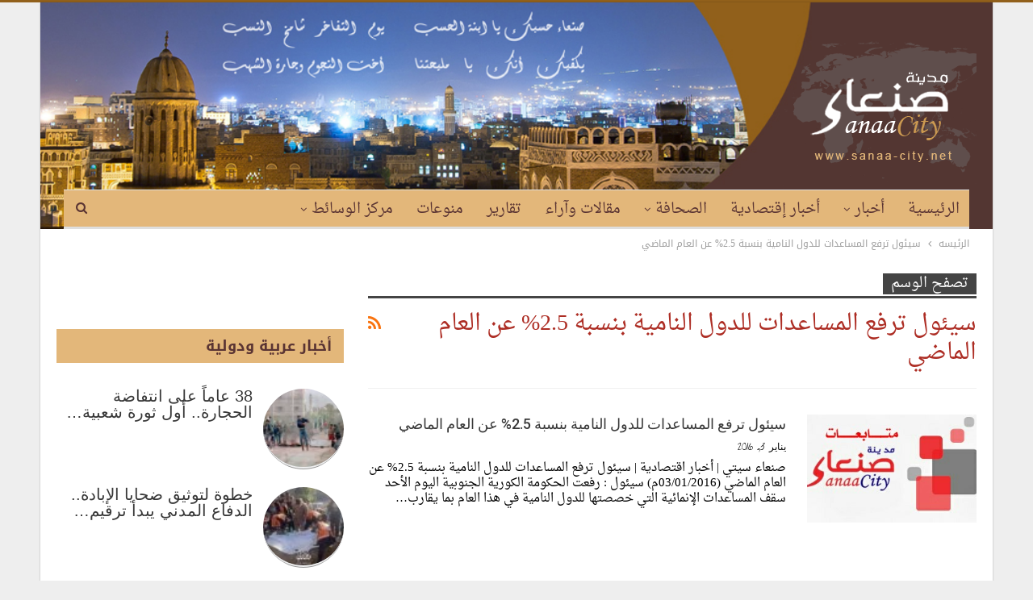

--- FILE ---
content_type: text/html; charset=UTF-8
request_url: https://www.sanaa-city.net/tag/%D8%B3%D9%8A%D8%A6%D9%88%D9%84-%D8%AA%D8%B1%D9%81%D8%B9-%D8%A7%D9%84%D9%85%D8%B3%D8%A7%D8%B9%D8%AF%D8%A7%D8%AA-%D9%84%D9%84%D8%AF%D9%88%D9%84-%D8%A7%D9%84%D9%86%D8%A7%D9%85%D9%8A%D8%A9-%D8%A8%D9%86/
body_size: 16930
content:
	<!DOCTYPE html>
		<!--[if IE 8]>
	<html class="ie ie8" dir="rtl" lang="ar" prefix="og: https://ogp.me/ns#"> <![endif]-->
	<!--[if IE 9]>
	<html class="ie ie9" dir="rtl" lang="ar" prefix="og: https://ogp.me/ns#"> <![endif]-->
	<!--[if gt IE 9]><!-->
<html dir="rtl" lang="ar" prefix="og: https://ogp.me/ns#"> <!--<![endif]-->
	<head>
				<meta charset="UTF-8">
		<meta http-equiv="X-UA-Compatible" content="IE=edge">
		<meta name="viewport" content="width=device-width, initial-scale=1.0">
		<link rel="pingback" href="https://www.sanaa-city.net/xmlrpc.php"/>

		<title>سيئول ترفع المساعدات للدول النامية بنسبة 2.5% عن العام الماضي | موقع صنعاء سيتي</title>

		<!-- All in One SEO 4.9.1 - aioseo.com -->
	<meta name="robots" content="max-image-preview:large" />
	<meta name="google-site-verification" content="V2UCq2q328RoYbL9tTjN0snyZIMSbhPaMhs23hbajhg" />
	<meta name="msvalidate.01" content="4C2B18B9688DFB300D5C4443D5CC555D" />
	<meta name="yandex-verification" content="25b691f35739fdb9" />
	<link rel="canonical" href="https://www.sanaa-city.net/tag/%d8%b3%d9%8a%d8%a6%d9%88%d9%84-%d8%aa%d8%b1%d9%81%d8%b9-%d8%a7%d9%84%d9%85%d8%b3%d8%a7%d8%b9%d8%af%d8%a7%d8%aa-%d9%84%d9%84%d8%af%d9%88%d9%84-%d8%a7%d9%84%d9%86%d8%a7%d9%85%d9%8a%d8%a9-%d8%a8%d9%86/" />
	<meta name="generator" content="All in One SEO (AIOSEO) 4.9.1" />
		<script type="application/ld+json" class="aioseo-schema">
			{"@context":"https:\/\/schema.org","@graph":[{"@type":"BreadcrumbList","@id":"https:\/\/www.sanaa-city.net\/tag\/%D8%B3%D9%8A%D8%A6%D9%88%D9%84-%D8%AA%D8%B1%D9%81%D8%B9-%D8%A7%D9%84%D9%85%D8%B3%D8%A7%D8%B9%D8%AF%D8%A7%D8%AA-%D9%84%D9%84%D8%AF%D9%88%D9%84-%D8%A7%D9%84%D9%86%D8%A7%D9%85%D9%8A%D8%A9-%D8%A8%D9%86\/#breadcrumblist","itemListElement":[{"@type":"ListItem","@id":"https:\/\/www.sanaa-city.net#listItem","position":1,"name":"\u0627\u0644\u0631\u0626\u064a\u0633\u064a\u0629","item":"https:\/\/www.sanaa-city.net","nextItem":{"@type":"ListItem","@id":"https:\/\/www.sanaa-city.net\/tag\/%d8%b3%d9%8a%d8%a6%d9%88%d9%84-%d8%aa%d8%b1%d9%81%d8%b9-%d8%a7%d9%84%d9%85%d8%b3%d8%a7%d8%b9%d8%af%d8%a7%d8%aa-%d9%84%d9%84%d8%af%d9%88%d9%84-%d8%a7%d9%84%d9%86%d8%a7%d9%85%d9%8a%d8%a9-%d8%a8%d9%86\/#listItem","name":"\u0633\u064a\u0626\u0648\u0644 \u062a\u0631\u0641\u0639 \u0627\u0644\u0645\u0633\u0627\u0639\u062f\u0627\u062a \u0644\u0644\u062f\u0648\u0644 \u0627\u0644\u0646\u0627\u0645\u064a\u0629 \u0628\u0646\u0633\u0628\u0629 2.5% \u0639\u0646 \u0627\u0644\u0639\u0627\u0645 \u0627\u0644\u0645\u0627\u0636\u064a"}},{"@type":"ListItem","@id":"https:\/\/www.sanaa-city.net\/tag\/%d8%b3%d9%8a%d8%a6%d9%88%d9%84-%d8%aa%d8%b1%d9%81%d8%b9-%d8%a7%d9%84%d9%85%d8%b3%d8%a7%d8%b9%d8%af%d8%a7%d8%aa-%d9%84%d9%84%d8%af%d9%88%d9%84-%d8%a7%d9%84%d9%86%d8%a7%d9%85%d9%8a%d8%a9-%d8%a8%d9%86\/#listItem","position":2,"name":"\u0633\u064a\u0626\u0648\u0644 \u062a\u0631\u0641\u0639 \u0627\u0644\u0645\u0633\u0627\u0639\u062f\u0627\u062a \u0644\u0644\u062f\u0648\u0644 \u0627\u0644\u0646\u0627\u0645\u064a\u0629 \u0628\u0646\u0633\u0628\u0629 2.5% \u0639\u0646 \u0627\u0644\u0639\u0627\u0645 \u0627\u0644\u0645\u0627\u0636\u064a","previousItem":{"@type":"ListItem","@id":"https:\/\/www.sanaa-city.net#listItem","name":"\u0627\u0644\u0631\u0626\u064a\u0633\u064a\u0629"}}]},{"@type":"CollectionPage","@id":"https:\/\/www.sanaa-city.net\/tag\/%D8%B3%D9%8A%D8%A6%D9%88%D9%84-%D8%AA%D8%B1%D9%81%D8%B9-%D8%A7%D9%84%D9%85%D8%B3%D8%A7%D8%B9%D8%AF%D8%A7%D8%AA-%D9%84%D9%84%D8%AF%D9%88%D9%84-%D8%A7%D9%84%D9%86%D8%A7%D9%85%D9%8A%D8%A9-%D8%A8%D9%86\/#collectionpage","url":"https:\/\/www.sanaa-city.net\/tag\/%D8%B3%D9%8A%D8%A6%D9%88%D9%84-%D8%AA%D8%B1%D9%81%D8%B9-%D8%A7%D9%84%D9%85%D8%B3%D8%A7%D8%B9%D8%AF%D8%A7%D8%AA-%D9%84%D9%84%D8%AF%D9%88%D9%84-%D8%A7%D9%84%D9%86%D8%A7%D9%85%D9%8A%D8%A9-%D8%A8%D9%86\/","name":"\u0633\u064a\u0626\u0648\u0644 \u062a\u0631\u0641\u0639 \u0627\u0644\u0645\u0633\u0627\u0639\u062f\u0627\u062a \u0644\u0644\u062f\u0648\u0644 \u0627\u0644\u0646\u0627\u0645\u064a\u0629 \u0628\u0646\u0633\u0628\u0629 2.5% \u0639\u0646 \u0627\u0644\u0639\u0627\u0645 \u0627\u0644\u0645\u0627\u0636\u064a | \u0645\u0648\u0642\u0639 \u0635\u0646\u0639\u0627\u0621 \u0633\u064a\u062a\u064a","inLanguage":"ar","isPartOf":{"@id":"https:\/\/www.sanaa-city.net\/#website"},"breadcrumb":{"@id":"https:\/\/www.sanaa-city.net\/tag\/%D8%B3%D9%8A%D8%A6%D9%88%D9%84-%D8%AA%D8%B1%D9%81%D8%B9-%D8%A7%D9%84%D9%85%D8%B3%D8%A7%D8%B9%D8%AF%D8%A7%D8%AA-%D9%84%D9%84%D8%AF%D9%88%D9%84-%D8%A7%D9%84%D9%86%D8%A7%D9%85%D9%8A%D8%A9-%D8%A8%D9%86\/#breadcrumblist"}},{"@type":"Organization","@id":"https:\/\/www.sanaa-city.net\/#organization","name":"\u0645\u0648\u0642\u0639 \u0635\u0646\u0639\u0627\u0621 \u0639\u0627\u0635\u0645\u0629 \u0627\u0644\u062a\u0627\u0631\u064a\u062e \u0648\u0627\u0644\u062d\u0636\u0627\u0631\u0629","description":"\u0639\u0627\u0635\u0645\u0629 \u0627\u0644\u062a\u0627\u0631\u064a\u062e \u0648\u0627\u0644\u062b\u0642\u0627\u0641\u0629 \u0645\u0648\u0642\u0639 \u0635\u0646\u0639\u0627\u0621 \u0633\u064a\u062a\u064a","url":"https:\/\/www.sanaa-city.net\/","logo":{"@type":"ImageObject","url":"https:\/\/www.sanaa-city.net\/wp-content\/uploads\/2022\/10\/\u0644\u0642\u0637\u0629-\u0627\u0644\u0634\u0627\u0634\u0629-2022-10-23-155949.png","@id":"https:\/\/www.sanaa-city.net\/tag\/%D8%B3%D9%8A%D8%A6%D9%88%D9%84-%D8%AA%D8%B1%D9%81%D8%B9-%D8%A7%D9%84%D9%85%D8%B3%D8%A7%D8%B9%D8%AF%D8%A7%D8%AA-%D9%84%D9%84%D8%AF%D9%88%D9%84-%D8%A7%D9%84%D9%86%D8%A7%D9%85%D9%8A%D8%A9-%D8%A8%D9%86\/#organizationLogo","width":360,"height":201},"image":{"@id":"https:\/\/www.sanaa-city.net\/tag\/%D8%B3%D9%8A%D8%A6%D9%88%D9%84-%D8%AA%D8%B1%D9%81%D8%B9-%D8%A7%D9%84%D9%85%D8%B3%D8%A7%D8%B9%D8%AF%D8%A7%D8%AA-%D9%84%D9%84%D8%AF%D9%88%D9%84-%D8%A7%D9%84%D9%86%D8%A7%D9%85%D9%8A%D8%A9-%D8%A8%D9%86\/#organizationLogo"},"sameAs":["https:\/\/Facebook .com"]},{"@type":"WebSite","@id":"https:\/\/www.sanaa-city.net\/#website","url":"https:\/\/www.sanaa-city.net\/","name":"\u0645\u0648\u0642\u0639 \u0635\u0646\u0639\u0627\u0621 \u0633\u064a\u062a\u064a","description":"\u0639\u0627\u0635\u0645\u0629 \u0627\u0644\u062a\u0627\u0631\u064a\u062e \u0648\u0627\u0644\u062b\u0642\u0627\u0641\u0629","inLanguage":"ar","publisher":{"@id":"https:\/\/www.sanaa-city.net\/#organization"}}]}
		</script>
		<!-- All in One SEO -->


<!-- Better Open Graph, Schema.org & Twitter Integration -->
<meta property="og:locale" content="ar"/>
<meta property="og:site_name" content="موقع صنعاء سيتي"/>
<meta property="og:url" content="https://www.sanaa-city.net/tag/%D8%B3%D9%8A%D8%A6%D9%88%D9%84-%D8%AA%D8%B1%D9%81%D8%B9-%D8%A7%D9%84%D9%85%D8%B3%D8%A7%D8%B9%D8%AF%D8%A7%D8%AA-%D9%84%D9%84%D8%AF%D9%88%D9%84-%D8%A7%D9%84%D9%86%D8%A7%D9%85%D9%8A%D8%A9-%D8%A8%D9%86/"/>
<meta property="og:title" content="Archives"/>
<meta property="og:description" content="عاصمة التاريخ والثقافة"/>
<meta property="og:type" content="website"/>
<meta name="twitter:card" content="summary"/>
<meta name="twitter:url" content="https://www.sanaa-city.net/tag/%D8%B3%D9%8A%D8%A6%D9%88%D9%84-%D8%AA%D8%B1%D9%81%D8%B9-%D8%A7%D9%84%D9%85%D8%B3%D8%A7%D8%B9%D8%AF%D8%A7%D8%AA-%D9%84%D9%84%D8%AF%D9%88%D9%84-%D8%A7%D9%84%D9%86%D8%A7%D9%85%D9%8A%D8%A9-%D8%A8%D9%86/"/>
<meta name="twitter:title" content="Archives"/>
<meta name="twitter:description" content="عاصمة التاريخ والثقافة"/>
<!-- / Better Open Graph, Schema.org & Twitter Integration. -->
<link rel='dns-prefetch' href='//fonts.googleapis.com' />
<link rel="alternate" type="application/rss+xml" title="موقع صنعاء سيتي &laquo; الخلاصة" href="https://www.sanaa-city.net/feed/" />
<link rel="alternate" type="application/rss+xml" title="موقع صنعاء سيتي &laquo; سيئول ترفع المساعدات للدول النامية بنسبة 2.5% عن العام الماضي خلاصة الوسوم" href="https://www.sanaa-city.net/tag/%d8%b3%d9%8a%d8%a6%d9%88%d9%84-%d8%aa%d8%b1%d9%81%d8%b9-%d8%a7%d9%84%d9%85%d8%b3%d8%a7%d8%b9%d8%af%d8%a7%d8%aa-%d9%84%d9%84%d8%af%d9%88%d9%84-%d8%a7%d9%84%d9%86%d8%a7%d9%85%d9%8a%d8%a9-%d8%a8%d9%86/feed/" />
<script type="text/javascript">
window._wpemojiSettings = {"baseUrl":"https:\/\/s.w.org\/images\/core\/emoji\/14.0.0\/72x72\/","ext":".png","svgUrl":"https:\/\/s.w.org\/images\/core\/emoji\/14.0.0\/svg\/","svgExt":".svg","source":{"concatemoji":"https:\/\/www.sanaa-city.net\/wp-includes\/js\/wp-emoji-release.min.js?ver=6.1.9"}};
/*! This file is auto-generated */
!function(e,a,t){var n,r,o,i=a.createElement("canvas"),p=i.getContext&&i.getContext("2d");function s(e,t){var a=String.fromCharCode,e=(p.clearRect(0,0,i.width,i.height),p.fillText(a.apply(this,e),0,0),i.toDataURL());return p.clearRect(0,0,i.width,i.height),p.fillText(a.apply(this,t),0,0),e===i.toDataURL()}function c(e){var t=a.createElement("script");t.src=e,t.defer=t.type="text/javascript",a.getElementsByTagName("head")[0].appendChild(t)}for(o=Array("flag","emoji"),t.supports={everything:!0,everythingExceptFlag:!0},r=0;r<o.length;r++)t.supports[o[r]]=function(e){if(p&&p.fillText)switch(p.textBaseline="top",p.font="600 32px Arial",e){case"flag":return s([127987,65039,8205,9895,65039],[127987,65039,8203,9895,65039])?!1:!s([55356,56826,55356,56819],[55356,56826,8203,55356,56819])&&!s([55356,57332,56128,56423,56128,56418,56128,56421,56128,56430,56128,56423,56128,56447],[55356,57332,8203,56128,56423,8203,56128,56418,8203,56128,56421,8203,56128,56430,8203,56128,56423,8203,56128,56447]);case"emoji":return!s([129777,127995,8205,129778,127999],[129777,127995,8203,129778,127999])}return!1}(o[r]),t.supports.everything=t.supports.everything&&t.supports[o[r]],"flag"!==o[r]&&(t.supports.everythingExceptFlag=t.supports.everythingExceptFlag&&t.supports[o[r]]);t.supports.everythingExceptFlag=t.supports.everythingExceptFlag&&!t.supports.flag,t.DOMReady=!1,t.readyCallback=function(){t.DOMReady=!0},t.supports.everything||(n=function(){t.readyCallback()},a.addEventListener?(a.addEventListener("DOMContentLoaded",n,!1),e.addEventListener("load",n,!1)):(e.attachEvent("onload",n),a.attachEvent("onreadystatechange",function(){"complete"===a.readyState&&t.readyCallback()})),(e=t.source||{}).concatemoji?c(e.concatemoji):e.wpemoji&&e.twemoji&&(c(e.twemoji),c(e.wpemoji)))}(window,document,window._wpemojiSettings);
</script>
<style type="text/css">
img.wp-smiley,
img.emoji {
	display: inline !important;
	border: none !important;
	box-shadow: none !important;
	height: 1em !important;
	width: 1em !important;
	margin: 0 0.07em !important;
	vertical-align: -0.1em !important;
	background: none !important;
	padding: 0 !important;
}
</style>
	<link rel='stylesheet' id='wp-block-library-rtl-css' href='https://www.sanaa-city.net/wp-includes/css/dist/block-library/style-rtl.min.css?ver=6.1.9' type='text/css' media='all' />
<link rel='stylesheet' id='aioseo/css/src/vue/standalone/blocks/table-of-contents/global.scss-css' href='https://www.sanaa-city.net/wp-content/plugins/all-in-one-seo-pack/dist/Lite/assets/css/table-of-contents/global.e90f6d47.css?ver=4.9.1' type='text/css' media='all' />
<link rel='stylesheet' id='classic-theme-styles-css' href='https://www.sanaa-city.net/wp-includes/css/classic-themes.min.css?ver=1' type='text/css' media='all' />
<style id='global-styles-inline-css' type='text/css'>
body{--wp--preset--color--black: #000000;--wp--preset--color--cyan-bluish-gray: #abb8c3;--wp--preset--color--white: #ffffff;--wp--preset--color--pale-pink: #f78da7;--wp--preset--color--vivid-red: #cf2e2e;--wp--preset--color--luminous-vivid-orange: #ff6900;--wp--preset--color--luminous-vivid-amber: #fcb900;--wp--preset--color--light-green-cyan: #7bdcb5;--wp--preset--color--vivid-green-cyan: #00d084;--wp--preset--color--pale-cyan-blue: #8ed1fc;--wp--preset--color--vivid-cyan-blue: #0693e3;--wp--preset--color--vivid-purple: #9b51e0;--wp--preset--gradient--vivid-cyan-blue-to-vivid-purple: linear-gradient(135deg,rgba(6,147,227,1) 0%,rgb(155,81,224) 100%);--wp--preset--gradient--light-green-cyan-to-vivid-green-cyan: linear-gradient(135deg,rgb(122,220,180) 0%,rgb(0,208,130) 100%);--wp--preset--gradient--luminous-vivid-amber-to-luminous-vivid-orange: linear-gradient(135deg,rgba(252,185,0,1) 0%,rgba(255,105,0,1) 100%);--wp--preset--gradient--luminous-vivid-orange-to-vivid-red: linear-gradient(135deg,rgba(255,105,0,1) 0%,rgb(207,46,46) 100%);--wp--preset--gradient--very-light-gray-to-cyan-bluish-gray: linear-gradient(135deg,rgb(238,238,238) 0%,rgb(169,184,195) 100%);--wp--preset--gradient--cool-to-warm-spectrum: linear-gradient(135deg,rgb(74,234,220) 0%,rgb(151,120,209) 20%,rgb(207,42,186) 40%,rgb(238,44,130) 60%,rgb(251,105,98) 80%,rgb(254,248,76) 100%);--wp--preset--gradient--blush-light-purple: linear-gradient(135deg,rgb(255,206,236) 0%,rgb(152,150,240) 100%);--wp--preset--gradient--blush-bordeaux: linear-gradient(135deg,rgb(254,205,165) 0%,rgb(254,45,45) 50%,rgb(107,0,62) 100%);--wp--preset--gradient--luminous-dusk: linear-gradient(135deg,rgb(255,203,112) 0%,rgb(199,81,192) 50%,rgb(65,88,208) 100%);--wp--preset--gradient--pale-ocean: linear-gradient(135deg,rgb(255,245,203) 0%,rgb(182,227,212) 50%,rgb(51,167,181) 100%);--wp--preset--gradient--electric-grass: linear-gradient(135deg,rgb(202,248,128) 0%,rgb(113,206,126) 100%);--wp--preset--gradient--midnight: linear-gradient(135deg,rgb(2,3,129) 0%,rgb(40,116,252) 100%);--wp--preset--duotone--dark-grayscale: url('#wp-duotone-dark-grayscale');--wp--preset--duotone--grayscale: url('#wp-duotone-grayscale');--wp--preset--duotone--purple-yellow: url('#wp-duotone-purple-yellow');--wp--preset--duotone--blue-red: url('#wp-duotone-blue-red');--wp--preset--duotone--midnight: url('#wp-duotone-midnight');--wp--preset--duotone--magenta-yellow: url('#wp-duotone-magenta-yellow');--wp--preset--duotone--purple-green: url('#wp-duotone-purple-green');--wp--preset--duotone--blue-orange: url('#wp-duotone-blue-orange');--wp--preset--font-size--small: 13px;--wp--preset--font-size--medium: 20px;--wp--preset--font-size--large: 36px;--wp--preset--font-size--x-large: 42px;--wp--preset--spacing--20: 0.44rem;--wp--preset--spacing--30: 0.67rem;--wp--preset--spacing--40: 1rem;--wp--preset--spacing--50: 1.5rem;--wp--preset--spacing--60: 2.25rem;--wp--preset--spacing--70: 3.38rem;--wp--preset--spacing--80: 5.06rem;}:where(.is-layout-flex){gap: 0.5em;}body .is-layout-flow > .alignleft{float: left;margin-inline-start: 0;margin-inline-end: 2em;}body .is-layout-flow > .alignright{float: right;margin-inline-start: 2em;margin-inline-end: 0;}body .is-layout-flow > .aligncenter{margin-left: auto !important;margin-right: auto !important;}body .is-layout-constrained > .alignleft{float: left;margin-inline-start: 0;margin-inline-end: 2em;}body .is-layout-constrained > .alignright{float: right;margin-inline-start: 2em;margin-inline-end: 0;}body .is-layout-constrained > .aligncenter{margin-left: auto !important;margin-right: auto !important;}body .is-layout-constrained > :where(:not(.alignleft):not(.alignright):not(.alignfull)){max-width: var(--wp--style--global--content-size);margin-left: auto !important;margin-right: auto !important;}body .is-layout-constrained > .alignwide{max-width: var(--wp--style--global--wide-size);}body .is-layout-flex{display: flex;}body .is-layout-flex{flex-wrap: wrap;align-items: center;}body .is-layout-flex > *{margin: 0;}:where(.wp-block-columns.is-layout-flex){gap: 2em;}.has-black-color{color: var(--wp--preset--color--black) !important;}.has-cyan-bluish-gray-color{color: var(--wp--preset--color--cyan-bluish-gray) !important;}.has-white-color{color: var(--wp--preset--color--white) !important;}.has-pale-pink-color{color: var(--wp--preset--color--pale-pink) !important;}.has-vivid-red-color{color: var(--wp--preset--color--vivid-red) !important;}.has-luminous-vivid-orange-color{color: var(--wp--preset--color--luminous-vivid-orange) !important;}.has-luminous-vivid-amber-color{color: var(--wp--preset--color--luminous-vivid-amber) !important;}.has-light-green-cyan-color{color: var(--wp--preset--color--light-green-cyan) !important;}.has-vivid-green-cyan-color{color: var(--wp--preset--color--vivid-green-cyan) !important;}.has-pale-cyan-blue-color{color: var(--wp--preset--color--pale-cyan-blue) !important;}.has-vivid-cyan-blue-color{color: var(--wp--preset--color--vivid-cyan-blue) !important;}.has-vivid-purple-color{color: var(--wp--preset--color--vivid-purple) !important;}.has-black-background-color{background-color: var(--wp--preset--color--black) !important;}.has-cyan-bluish-gray-background-color{background-color: var(--wp--preset--color--cyan-bluish-gray) !important;}.has-white-background-color{background-color: var(--wp--preset--color--white) !important;}.has-pale-pink-background-color{background-color: var(--wp--preset--color--pale-pink) !important;}.has-vivid-red-background-color{background-color: var(--wp--preset--color--vivid-red) !important;}.has-luminous-vivid-orange-background-color{background-color: var(--wp--preset--color--luminous-vivid-orange) !important;}.has-luminous-vivid-amber-background-color{background-color: var(--wp--preset--color--luminous-vivid-amber) !important;}.has-light-green-cyan-background-color{background-color: var(--wp--preset--color--light-green-cyan) !important;}.has-vivid-green-cyan-background-color{background-color: var(--wp--preset--color--vivid-green-cyan) !important;}.has-pale-cyan-blue-background-color{background-color: var(--wp--preset--color--pale-cyan-blue) !important;}.has-vivid-cyan-blue-background-color{background-color: var(--wp--preset--color--vivid-cyan-blue) !important;}.has-vivid-purple-background-color{background-color: var(--wp--preset--color--vivid-purple) !important;}.has-black-border-color{border-color: var(--wp--preset--color--black) !important;}.has-cyan-bluish-gray-border-color{border-color: var(--wp--preset--color--cyan-bluish-gray) !important;}.has-white-border-color{border-color: var(--wp--preset--color--white) !important;}.has-pale-pink-border-color{border-color: var(--wp--preset--color--pale-pink) !important;}.has-vivid-red-border-color{border-color: var(--wp--preset--color--vivid-red) !important;}.has-luminous-vivid-orange-border-color{border-color: var(--wp--preset--color--luminous-vivid-orange) !important;}.has-luminous-vivid-amber-border-color{border-color: var(--wp--preset--color--luminous-vivid-amber) !important;}.has-light-green-cyan-border-color{border-color: var(--wp--preset--color--light-green-cyan) !important;}.has-vivid-green-cyan-border-color{border-color: var(--wp--preset--color--vivid-green-cyan) !important;}.has-pale-cyan-blue-border-color{border-color: var(--wp--preset--color--pale-cyan-blue) !important;}.has-vivid-cyan-blue-border-color{border-color: var(--wp--preset--color--vivid-cyan-blue) !important;}.has-vivid-purple-border-color{border-color: var(--wp--preset--color--vivid-purple) !important;}.has-vivid-cyan-blue-to-vivid-purple-gradient-background{background: var(--wp--preset--gradient--vivid-cyan-blue-to-vivid-purple) !important;}.has-light-green-cyan-to-vivid-green-cyan-gradient-background{background: var(--wp--preset--gradient--light-green-cyan-to-vivid-green-cyan) !important;}.has-luminous-vivid-amber-to-luminous-vivid-orange-gradient-background{background: var(--wp--preset--gradient--luminous-vivid-amber-to-luminous-vivid-orange) !important;}.has-luminous-vivid-orange-to-vivid-red-gradient-background{background: var(--wp--preset--gradient--luminous-vivid-orange-to-vivid-red) !important;}.has-very-light-gray-to-cyan-bluish-gray-gradient-background{background: var(--wp--preset--gradient--very-light-gray-to-cyan-bluish-gray) !important;}.has-cool-to-warm-spectrum-gradient-background{background: var(--wp--preset--gradient--cool-to-warm-spectrum) !important;}.has-blush-light-purple-gradient-background{background: var(--wp--preset--gradient--blush-light-purple) !important;}.has-blush-bordeaux-gradient-background{background: var(--wp--preset--gradient--blush-bordeaux) !important;}.has-luminous-dusk-gradient-background{background: var(--wp--preset--gradient--luminous-dusk) !important;}.has-pale-ocean-gradient-background{background: var(--wp--preset--gradient--pale-ocean) !important;}.has-electric-grass-gradient-background{background: var(--wp--preset--gradient--electric-grass) !important;}.has-midnight-gradient-background{background: var(--wp--preset--gradient--midnight) !important;}.has-small-font-size{font-size: var(--wp--preset--font-size--small) !important;}.has-medium-font-size{font-size: var(--wp--preset--font-size--medium) !important;}.has-large-font-size{font-size: var(--wp--preset--font-size--large) !important;}.has-x-large-font-size{font-size: var(--wp--preset--font-size--x-large) !important;}
.wp-block-navigation a:where(:not(.wp-element-button)){color: inherit;}
:where(.wp-block-columns.is-layout-flex){gap: 2em;}
.wp-block-pullquote{font-size: 1.5em;line-height: 1.6;}
</style>
<link rel='stylesheet' id='better-framework-main-fonts-css' href='https://fonts.googleapis.com/css?family=Cedarville+Cursive:400%7CRoboto:400,500&#038;display=swap' type='text/css' media='all' />
<link rel='stylesheet' id='better-framework-font-1-css' href='//fonts.googleapis.com/earlyaccess/droidarabickufi.css' type='text/css' media='all' />
<link rel='stylesheet' id='better-framework-font-2-css' href='//fonts.googleapis.com/earlyaccess/droidarabicnaskh.css' type='text/css' media='all' />
<script type='text/javascript' src='https://www.sanaa-city.net/wp-includes/js/jquery/jquery.min.js?ver=3.6.1' id='jquery-core-js'></script>
<script type='text/javascript' src='https://www.sanaa-city.net/wp-includes/js/jquery/jquery-migrate.min.js?ver=3.3.2' id='jquery-migrate-js'></script>
<!--[if lt IE 9]>
<script type='text/javascript' src='https://www.sanaa-city.net/wp-content/themes/publisher/includes/libs/better-framework/assets/js/html5shiv.min.js?ver=3.15.0' id='bf-html5shiv-js'></script>
<![endif]-->
<!--[if lt IE 9]>
<script type='text/javascript' src='https://www.sanaa-city.net/wp-content/themes/publisher/includes/libs/better-framework/assets/js/respond.min.js?ver=3.15.0' id='bf-respond-js'></script>
<![endif]-->
<link rel="https://api.w.org/" href="https://www.sanaa-city.net/wp-json/" /><link rel="alternate" type="application/json" href="https://www.sanaa-city.net/wp-json/wp/v2/tags/468" /><link rel="EditURI" type="application/rsd+xml" title="RSD" href="https://www.sanaa-city.net/xmlrpc.php?rsd" />
<link rel="wlwmanifest" type="application/wlwmanifest+xml" href="https://www.sanaa-city.net/wp-includes/wlwmanifest.xml" />
<meta name="generator" content="WordPress 6.1.9" />
<meta name="generator" content="Powered by WPBakery Page Builder - drag and drop page builder for WordPress."/>
<script type="application/ld+json">{
    "@context": "http://schema.org/",
    "@type": "Organization",
    "@id": "#organization",
    "logo": {
        "@type": "ImageObject",
        "url": "http://www.sanaa-city.net/wp-content/uploads/2018/01/logo.png"
    },
    "url": "https://www.sanaa-city.net/",
    "name": "\u0645\u0648\u0642\u0639 \u0635\u0646\u0639\u0627\u0621 \u0633\u064a\u062a\u064a",
    "description": "\u0639\u0627\u0635\u0645\u0629 \u0627\u0644\u062a\u0627\u0631\u064a\u062e \u0648\u0627\u0644\u062b\u0642\u0627\u0641\u0629"
}</script>
<script type="application/ld+json">{
    "@context": "http://schema.org/",
    "@type": "WebSite",
    "name": "\u0645\u0648\u0642\u0639 \u0635\u0646\u0639\u0627\u0621 \u0633\u064a\u062a\u064a",
    "alternateName": "\u0639\u0627\u0635\u0645\u0629 \u0627\u0644\u062a\u0627\u0631\u064a\u062e \u0648\u0627\u0644\u062b\u0642\u0627\u0641\u0629",
    "url": "https://www.sanaa-city.net/"
}</script>
<link rel='stylesheet' id='bf-minifed-css-1' href='https://www.sanaa-city.net/wp-content/bs-booster-cache/2466362ec281b7645f92a8fa4bea58f4.css' type='text/css' media='all' />
<link rel='stylesheet' id='7.11.0-1753887349' href='https://www.sanaa-city.net/wp-content/bs-booster-cache/3b40bc82bd9cdfe91b31d1a01d29a588.css' type='text/css' media='all' />
<link rel="icon" href="https://www.sanaa-city.net/wp-content/uploads/2024/03/cropped-لقطة-الشاشة-2022-10-23-155949-32x32.png" sizes="32x32" />
<link rel="icon" href="https://www.sanaa-city.net/wp-content/uploads/2024/03/cropped-لقطة-الشاشة-2022-10-23-155949-192x192.png" sizes="192x192" />
<link rel="apple-touch-icon" href="https://www.sanaa-city.net/wp-content/uploads/2024/03/cropped-لقطة-الشاشة-2022-10-23-155949-180x180.png" />
<meta name="msapplication-TileImage" content="https://www.sanaa-city.net/wp-content/uploads/2024/03/cropped-لقطة-الشاشة-2022-10-23-155949-270x270.png" />

<!-- BetterFramework Head Inline CSS -->
<style>
.site-header .site-branding .logo img {
    max-width: 100%;
   margin-right: -59px;
    margin-bottom: -37px;
}
.section-heading.sh-t3:after {
    background: #e3b77a;
}
.section-heading.sh-t3.sh-s4>a>.h-text.h-text.h-text{
    color: #5a3433!important;
}
.wpb_wrapper .better-newsticker {
    margin-right: 20px;
    margin-left: -340px;
}
.site-header .main-menu > li:active > a, .site-header .main-menu > li > a:hover {
    background-color: #91601b;
    
}
.wpb_wrapper .better-newsticker {
    margin-right: -1px;
    margin-left: -340px;
    margin-top: -25px;
}

.widget img {
    width: 100%;
   
}

.listing-item-tb-1 .img-holder {
    margin-left: 0;
    margin-right: auto;
    border-bottom-style: ridge;
    border-radius: 100px;
    height: 100px;
    width: 100px;
    position: inherit;
}
.listing-item-tb-1 .title a {
    color: inherit;
    font-family: GillSans, Calibri, Trebuchet, sans-serif !important;
    font-size: 20px;
}
.listing-item-grid-2 .title a {
    margin: 6px 0 2px;
    font-family: GillSans, Calibri, Trebuchet, sans-serif !important;
    font-size: 29px !important;
    line-height: 1.1 !important;
    font-weight: 700 !important;
    color: cyan;
}
.listing-item-grid-1 .title {
    margin: 6px 0 2px;
    font-family: GillSans, Calibri, Trebuchet, sans-serif !important;
    font-size: 20px !important;
    line-height: 1.1 !important;
    font-weight: 700 !important;
}

.listing-item-text-3 .title a {
    font-family: GillSans, Calibri, Trebuchet, sans-serif !important;
    font-size: 20px !important;
    line-height: 1.0 !important;
    font-weight: 700 !important;
    text-align: center;
}
    .listing-item-tb-3 .title a {
   
    font-family: GillSans, Calibri, Trebuchet, sans-serif !important;
    font-size: 20px !important;
    line-height: 1.1 !important;
    font-weight: 700 !important;
}
.listing-item-grid-2 .post-summary {
    padding-bottom: -32px;
    border-bottom: 0px solid #f1f1f1;
    color: cyan;
}

</style>
<!-- /BetterFramework Head Inline CSS-->
<noscript><style> .wpb_animate_when_almost_visible { opacity: 1; }</style></noscript>	</head>

<body class="rtl archive tag tag-468 bs-theme bs-publisher bs-publisher-clean-magazine active-light-box active-top-line close-rh page-layout-2-col page-layout-2-col-right boxed active-sticky-sidebar main-menu-sticky-smart main-menu-boxed active-ajax-search  wpb-js-composer js-comp-ver-6.7.0 vc_responsive bs-ll-d" dir="rtl">
<svg xmlns="http://www.w3.org/2000/svg" viewBox="0 0 0 0" width="0" height="0" focusable="false" role="none" style="visibility: hidden; position: absolute; left: -9999px; overflow: hidden;" ><defs><filter id="wp-duotone-dark-grayscale"><feColorMatrix color-interpolation-filters="sRGB" type="matrix" values=" .299 .587 .114 0 0 .299 .587 .114 0 0 .299 .587 .114 0 0 .299 .587 .114 0 0 " /><feComponentTransfer color-interpolation-filters="sRGB" ><feFuncR type="table" tableValues="0 0.49803921568627" /><feFuncG type="table" tableValues="0 0.49803921568627" /><feFuncB type="table" tableValues="0 0.49803921568627" /><feFuncA type="table" tableValues="1 1" /></feComponentTransfer><feComposite in2="SourceGraphic" operator="in" /></filter></defs></svg><svg xmlns="http://www.w3.org/2000/svg" viewBox="0 0 0 0" width="0" height="0" focusable="false" role="none" style="visibility: hidden; position: absolute; left: -9999px; overflow: hidden;" ><defs><filter id="wp-duotone-grayscale"><feColorMatrix color-interpolation-filters="sRGB" type="matrix" values=" .299 .587 .114 0 0 .299 .587 .114 0 0 .299 .587 .114 0 0 .299 .587 .114 0 0 " /><feComponentTransfer color-interpolation-filters="sRGB" ><feFuncR type="table" tableValues="0 1" /><feFuncG type="table" tableValues="0 1" /><feFuncB type="table" tableValues="0 1" /><feFuncA type="table" tableValues="1 1" /></feComponentTransfer><feComposite in2="SourceGraphic" operator="in" /></filter></defs></svg><svg xmlns="http://www.w3.org/2000/svg" viewBox="0 0 0 0" width="0" height="0" focusable="false" role="none" style="visibility: hidden; position: absolute; left: -9999px; overflow: hidden;" ><defs><filter id="wp-duotone-purple-yellow"><feColorMatrix color-interpolation-filters="sRGB" type="matrix" values=" .299 .587 .114 0 0 .299 .587 .114 0 0 .299 .587 .114 0 0 .299 .587 .114 0 0 " /><feComponentTransfer color-interpolation-filters="sRGB" ><feFuncR type="table" tableValues="0.54901960784314 0.98823529411765" /><feFuncG type="table" tableValues="0 1" /><feFuncB type="table" tableValues="0.71764705882353 0.25490196078431" /><feFuncA type="table" tableValues="1 1" /></feComponentTransfer><feComposite in2="SourceGraphic" operator="in" /></filter></defs></svg><svg xmlns="http://www.w3.org/2000/svg" viewBox="0 0 0 0" width="0" height="0" focusable="false" role="none" style="visibility: hidden; position: absolute; left: -9999px; overflow: hidden;" ><defs><filter id="wp-duotone-blue-red"><feColorMatrix color-interpolation-filters="sRGB" type="matrix" values=" .299 .587 .114 0 0 .299 .587 .114 0 0 .299 .587 .114 0 0 .299 .587 .114 0 0 " /><feComponentTransfer color-interpolation-filters="sRGB" ><feFuncR type="table" tableValues="0 1" /><feFuncG type="table" tableValues="0 0.27843137254902" /><feFuncB type="table" tableValues="0.5921568627451 0.27843137254902" /><feFuncA type="table" tableValues="1 1" /></feComponentTransfer><feComposite in2="SourceGraphic" operator="in" /></filter></defs></svg><svg xmlns="http://www.w3.org/2000/svg" viewBox="0 0 0 0" width="0" height="0" focusable="false" role="none" style="visibility: hidden; position: absolute; left: -9999px; overflow: hidden;" ><defs><filter id="wp-duotone-midnight"><feColorMatrix color-interpolation-filters="sRGB" type="matrix" values=" .299 .587 .114 0 0 .299 .587 .114 0 0 .299 .587 .114 0 0 .299 .587 .114 0 0 " /><feComponentTransfer color-interpolation-filters="sRGB" ><feFuncR type="table" tableValues="0 0" /><feFuncG type="table" tableValues="0 0.64705882352941" /><feFuncB type="table" tableValues="0 1" /><feFuncA type="table" tableValues="1 1" /></feComponentTransfer><feComposite in2="SourceGraphic" operator="in" /></filter></defs></svg><svg xmlns="http://www.w3.org/2000/svg" viewBox="0 0 0 0" width="0" height="0" focusable="false" role="none" style="visibility: hidden; position: absolute; left: -9999px; overflow: hidden;" ><defs><filter id="wp-duotone-magenta-yellow"><feColorMatrix color-interpolation-filters="sRGB" type="matrix" values=" .299 .587 .114 0 0 .299 .587 .114 0 0 .299 .587 .114 0 0 .299 .587 .114 0 0 " /><feComponentTransfer color-interpolation-filters="sRGB" ><feFuncR type="table" tableValues="0.78039215686275 1" /><feFuncG type="table" tableValues="0 0.94901960784314" /><feFuncB type="table" tableValues="0.35294117647059 0.47058823529412" /><feFuncA type="table" tableValues="1 1" /></feComponentTransfer><feComposite in2="SourceGraphic" operator="in" /></filter></defs></svg><svg xmlns="http://www.w3.org/2000/svg" viewBox="0 0 0 0" width="0" height="0" focusable="false" role="none" style="visibility: hidden; position: absolute; left: -9999px; overflow: hidden;" ><defs><filter id="wp-duotone-purple-green"><feColorMatrix color-interpolation-filters="sRGB" type="matrix" values=" .299 .587 .114 0 0 .299 .587 .114 0 0 .299 .587 .114 0 0 .299 .587 .114 0 0 " /><feComponentTransfer color-interpolation-filters="sRGB" ><feFuncR type="table" tableValues="0.65098039215686 0.40392156862745" /><feFuncG type="table" tableValues="0 1" /><feFuncB type="table" tableValues="0.44705882352941 0.4" /><feFuncA type="table" tableValues="1 1" /></feComponentTransfer><feComposite in2="SourceGraphic" operator="in" /></filter></defs></svg><svg xmlns="http://www.w3.org/2000/svg" viewBox="0 0 0 0" width="0" height="0" focusable="false" role="none" style="visibility: hidden; position: absolute; left: -9999px; overflow: hidden;" ><defs><filter id="wp-duotone-blue-orange"><feColorMatrix color-interpolation-filters="sRGB" type="matrix" values=" .299 .587 .114 0 0 .299 .587 .114 0 0 .299 .587 .114 0 0 .299 .587 .114 0 0 " /><feComponentTransfer color-interpolation-filters="sRGB" ><feFuncR type="table" tableValues="0.098039215686275 1" /><feFuncG type="table" tableValues="0 0.66274509803922" /><feFuncB type="table" tableValues="0.84705882352941 0.41960784313725" /><feFuncA type="table" tableValues="1 1" /></feComponentTransfer><feComposite in2="SourceGraphic" operator="in" /></filter></defs></svg>		<div class="main-wrap content-main-wrap">
			<header id="header" class="site-header header-style-2 boxed" itemscope="itemscope" itemtype="https://schema.org/WPHeader">

				<div class="header-inner">
			<div class="content-wrap">
				<div class="container">
					<div class="row">
						<div class="row-height">
							<div class="logo-col col-xs-12">
								<div class="col-inside">
									<div id="site-branding" class="site-branding">
	<p  id="site-title" class="logo h1 img-logo">
	<a href="https://www.sanaa-city.net/" itemprop="url" rel="home">
					<img id="site-logo" src="http://www.sanaa-city.net/wp-content/uploads/2018/01/logo.png"
			     alt="موقع صنعاء سيتي"  data-bsrjs="http://www.sanaa-city.net/wp-content/uploads/2018/01/logo.png"  />

			<span class="site-title">موقع صنعاء سيتي - عاصمة التاريخ والثقافة</span>
				</a>
</p>
</div><!-- .site-branding -->
								</div>
							</div>
													</div>
					</div>
				</div>
			</div>
		</div>

		<div id="menu-main" class="menu main-menu-wrapper show-search-item menu-actions-btn-width-1" role="navigation" itemscope="itemscope" itemtype="https://schema.org/SiteNavigationElement">
	<div class="main-menu-inner">
		<div class="content-wrap">
			<div class="container">

				<nav class="main-menu-container">
					<ul id="main-navigation" class="main-menu menu bsm-pure clearfix">
						<li id="menu-item-660" class="menu-item menu-item-type-custom menu-item-object-custom menu-item-home better-anim-fade menu-item-660"><a href="http://www.sanaa-city.net/">الرئيسية</a></li>
<li id="menu-item-661" class="menu-item menu-item-type-taxonomy menu-item-object-category menu-item-has-children menu-term-17 better-anim-fade menu-item-661"><a href="https://www.sanaa-city.net/category/%d8%a7%d9%84%d8%a3%d8%ae%d8%a8%d8%a7%d8%b1/">أخبار</a>
<ul class="sub-menu">
	<li id="menu-item-667" class="menu-item menu-item-type-taxonomy menu-item-object-category menu-term-73 better-anim-fade menu-item-667"><a href="https://www.sanaa-city.net/category/%d8%a7%d9%84%d8%a3%d8%ae%d8%a8%d8%a7%d8%b1/%d8%a7%d9%84%d8%a3%d8%ae%d8%a8%d8%a7%d8%b1-%d8%a7%d9%84%d9%85%d8%ad%d9%84%d9%8a%d8%a9/">الأخبار المحلية</a></li>
	<li id="menu-item-17556" class="menu-item menu-item-type-taxonomy menu-item-object-category menu-term-147 better-anim-fade menu-item-17556"><a href="https://www.sanaa-city.net/category/%d8%a3%d9%87%d9%85-%d8%a7%d9%84%d8%a3%d8%ae%d8%a8%d8%a7%d8%b1/">أهم الأخبار</a></li>
	<li id="menu-item-17554" class="menu-item menu-item-type-taxonomy menu-item-object-category menu-term-150 better-anim-fade menu-item-17554"><a href="https://www.sanaa-city.net/category/%d8%a7%d9%84%d8%a3%d8%ae%d8%a8%d8%a7%d8%b1/%d8%a7%d9%84%d8%a3%d8%ae%d8%a8%d8%a7%d8%b1-%d8%a7%d9%84%d8%b9%d8%b1%d8%a8%d9%8a%d8%a9-%d9%88%d8%a7%d9%84%d8%af%d9%88%d9%84%d9%8a%d8%a9/">أخبار عربية ودولية</a></li>
</ul>
</li>
<li id="menu-item-17552" class="menu-item menu-item-type-taxonomy menu-item-object-category menu-term-155 better-anim-fade menu-item-17552"><a href="https://www.sanaa-city.net/category/%d8%a7%d9%84%d8%a3%d8%ae%d8%a8%d8%a7%d8%b1/%d8%a7%d9%84%d8%a3%d8%ae%d8%a8%d8%a7%d8%b1-%d8%a7%d9%84%d8%a5%d9%82%d8%aa%d8%b5%d8%a7%d8%af%d9%8a%d8%a9/">أخبار إقتصادية</a></li>
<li id="menu-item-17557" class="menu-item menu-item-type-taxonomy menu-item-object-category menu-item-has-children menu-term-169 better-anim-fade menu-item-17557"><a href="https://www.sanaa-city.net/category/%d8%a7%d9%84%d8%b5%d8%ad%d8%a7%d9%81%d8%a9/">الصحافة</a>
<ul class="sub-menu">
	<li id="menu-item-17559" class="menu-item menu-item-type-taxonomy menu-item-object-category menu-term-187 better-anim-fade menu-item-17559"><a href="https://www.sanaa-city.net/category/%d8%a7%d9%84%d8%b5%d8%ad%d8%a7%d9%81%d8%a9/%d8%b5%d8%ad%d8%a7%d9%81%d8%a9-%d9%85%d8%ad%d9%84%d9%8a%d8%a9/">صحافة محلية</a></li>
	<li id="menu-item-17558" class="menu-item menu-item-type-taxonomy menu-item-object-category menu-term-188 better-anim-fade menu-item-17558"><a href="https://www.sanaa-city.net/category/%d8%a7%d9%84%d8%b5%d8%ad%d8%a7%d9%81%d8%a9/%d8%b5%d8%ad%d8%a7%d9%81%d8%a9-%d8%b9%d8%b1%d8%a8%d9%8a%d8%a9-%d9%88%d8%af%d9%88%d9%84%d9%8a%d8%a9/">صحافة عربية ودولية</a></li>
</ul>
</li>
<li id="menu-item-670" class="menu-item menu-item-type-taxonomy menu-item-object-category menu-term-74 better-anim-fade menu-item-670"><a href="https://www.sanaa-city.net/category/%d9%85%d9%82%d8%a7%d9%84%d8%a7%d8%aa-%d9%88%d8%a2%d8%b1%d8%a7%d8%a1/">مقالات وآراء</a></li>
<li id="menu-item-668" class="menu-item menu-item-type-taxonomy menu-item-object-category menu-term-24 better-anim-fade menu-item-668"><a href="https://www.sanaa-city.net/category/%d8%aa%d9%82%d8%a7%d8%b1%d9%8a%d8%b1/">تقارير</a></li>
<li id="menu-item-17930" class="menu-item menu-item-type-taxonomy menu-item-object-category menu-term-205 better-anim-fade menu-item-17930"><a href="https://www.sanaa-city.net/category/%d8%a3%d9%82%d8%b3%d8%a7%d9%85-%d8%a2%d8%ae%d8%b1%d9%89/">منوعات</a></li>
<li id="menu-item-17560" class="menu-item menu-item-type-taxonomy menu-item-object-category menu-item-has-children menu-term-56 better-anim-fade menu-item-17560"><a href="https://www.sanaa-city.net/category/%d9%85%d8%b1%d9%83%d8%b2-%d8%a7%d9%84%d9%88%d8%b3%d8%a7%d8%a6%d8%b7/">مركز الوسائط</a>
<ul class="sub-menu">
	<li id="menu-item-17562" class="menu-item menu-item-type-taxonomy menu-item-object-category menu-term-54 better-anim-fade menu-item-17562"><a href="https://www.sanaa-city.net/category/%d9%85%d8%b1%d9%83%d8%b2-%d8%a7%d9%84%d9%88%d8%b3%d8%a7%d8%a6%d8%b7/%d8%a7%d9%84%d8%b5%d9%88%d8%b1/">صور</a></li>
	<li id="menu-item-17563" class="menu-item menu-item-type-taxonomy menu-item-object-category menu-term-44 better-anim-fade menu-item-17563"><a href="https://www.sanaa-city.net/category/%d9%85%d8%b1%d9%83%d8%b2-%d8%a7%d9%84%d9%88%d8%b3%d8%a7%d8%a6%d8%b7/%d9%83%d8%a7%d8%b1%d9%8a%d9%83%d8%a7%d8%aa%d9%8a%d8%b1/">كاريكاتير</a></li>
	<li id="menu-item-23530" class="menu-item menu-item-type-taxonomy menu-item-object-category menu-term-1284 better-anim-fade menu-item-23530"><a href="https://www.sanaa-city.net/category/%d9%85%d8%b1%d9%83%d8%b2-%d8%a7%d9%84%d9%88%d8%b3%d8%a7%d8%a6%d8%b7/%d8%b5%d9%88%d8%aa/">صوت</a></li>
	<li id="menu-item-17566" class="menu-item menu-item-type-taxonomy menu-item-object-category menu-term-46 better-anim-fade menu-item-17566"><a href="https://www.sanaa-city.net/category/%d9%85%d8%b1%d9%83%d8%b2-%d8%a7%d9%84%d9%88%d8%b3%d8%a7%d8%a6%d8%b7/%d9%85%d9%82%d8%a7%d8%b7%d8%b9-%d9%81%d9%8a%d8%af%d9%8a%d9%88/">مقاطع فيديو</a></li>
</ul>
</li>
					</ul><!-- #main-navigation -->
											<div class="menu-action-buttons width-1">
															<div class="search-container close">
									<span class="search-handler"><i class="fa fa-search"></i></span>

									<div class="search-box clearfix">
										<form role="search" method="get" class="search-form clearfix" action="https://www.sanaa-city.net">
	<input type="search" class="search-field"
	       placeholder="بحث..."
	       value="" name="s"
	       title="البحث عن:"
	       autocomplete="off">
	<input type="submit" class="search-submit" value="بحث">
</form><!-- .search-form -->
									</div>
								</div>
														</div>
										</nav><!-- .main-menu-container -->

			</div>
		</div>
	</div>
</div><!-- .menu -->
	</header><!-- .header -->
	<div class="rh-header clearfix dark deferred-block-exclude">
		<div class="rh-container clearfix">

			<div class="menu-container close">
				<span class="menu-handler"><span class="lines"></span></span>
			</div><!-- .menu-container -->

			<div class="logo-container rh-img-logo">
				<a href="https://www.sanaa-city.net/" itemprop="url" rel="home">
											<img src="http://www.sanaa-city.net/wp-content/uploads/2018/01/logo.png"
						     alt="موقع صنعاء سيتي"  />				</a>
			</div><!-- .logo-container -->
		</div><!-- .rh-container -->
	</div><!-- .rh-header -->
<nav role="navigation" aria-label="Breadcrumbs" class="bf-breadcrumb clearfix bc-top-style"><div class="content-wrap"><div class="container bf-breadcrumb-container"><ul class="bf-breadcrumb-items" itemscope itemtype="http://schema.org/BreadcrumbList"><meta name="numberOfItems" content="2" /><meta name="itemListOrder" content="Ascending" /><li itemprop="itemListElement" itemscope itemtype="http://schema.org/ListItem" class="bf-breadcrumb-item bf-breadcrumb-begin"><a itemprop="item" href="https://www.sanaa-city.net" rel="home"><span itemprop="name">الرئيسه</span></a><meta itemprop="position" content="1" /></li><li itemprop="itemListElement" itemscope itemtype="http://schema.org/ListItem" class="bf-breadcrumb-item bf-breadcrumb-end"><span itemprop="name">سيئول ترفع المساعدات للدول النامية بنسبة 2.5% عن العام الماضي</span><meta itemprop="item" content="https://www.sanaa-city.net/tag/%d8%b3%d9%8a%d8%a6%d9%88%d9%84-%d8%aa%d8%b1%d9%81%d8%b9-%d8%a7%d9%84%d9%85%d8%b3%d8%a7%d8%b9%d8%af%d8%a7%d8%aa-%d9%84%d9%84%d8%af%d9%88%d9%84-%d8%a7%d9%84%d9%86%d8%a7%d9%85%d9%8a%d8%a9-%d8%a8%d9%86/"/><meta itemprop="position" content="2" /></li></ul></div></div></nav><div class="content-wrap">
		<main id="content" class="content-container">

		<div class="container layout-2-col layout-2-col-1 layout-right-sidebar layout-bc-before">
			<div class="row main-section">
										<div class="col-sm-8 content-column">
							<section class="archive-title tag-title with-action">
	<div class="pre-title"><span>تصفح الوسم</span></div>

	<div class="actions-container">
		<a class="rss-link" href="https://www.sanaa-city.net/tag/%d8%b3%d9%8a%d8%a6%d9%88%d9%84-%d8%aa%d8%b1%d9%81%d8%b9-%d8%a7%d9%84%d9%85%d8%b3%d8%a7%d8%b9%d8%af%d8%a7%d8%aa-%d9%84%d9%84%d8%af%d9%88%d9%84-%d8%a7%d9%84%d9%86%d8%a7%d9%85%d9%8a%d8%a9-%d8%a8%d9%86/feed/"><i class="fa fa-rss"></i></a>
	</div>

	<h1 class="page-heading"><span class="h-title">سيئول ترفع المساعدات للدول النامية بنسبة 2.5% عن العام الماضي</span></h1>

	</section>
	<div class="listing listing-blog listing-blog-1 clearfix  columns-1">
		<article class="post-20162 type-post format-standard has-post-thumbnail   listing-item listing-item-blog  listing-item-blog-1 main-term-17 bsw-7 ">
		<div class="item-inner clearfix">
							<div class="featured clearfix">
										<a  title="سيئول ترفع المساعدات للدول النامية بنسبة 2.5% عن العام الماضي" style="background-image: url(https://www.sanaa-city.net/wp-content/uploads/2016/01/متابعات.jpg);"							class="img-holder" href="https://www.sanaa-city.net/20162/"></a>
									</div>
			<h2 class="title">			<a href="https://www.sanaa-city.net/20162/" class="post-url post-title">
				سيئول ترفع المساعدات للدول النامية بنسبة 2.5% عن العام الماضي			</a>
			</h2>		<div class="post-meta">

							<span class="time"><time class="post-published updated"
				                         datetime="2016-01-03T20:14:15+03:00">يناير 3, 2016</time></span>
						</div>
						<div class="post-summary">
					صنعاء سيتي | أخبار اقتصادية |

سيئول ترفع المساعدات للدول النامية بنسبة 2.5% عن العام الماضي

(03/01/2016م)

سيئول :

رفعت الحكومة الكورية الجنوبية اليوم الأحد سقف المساعدات الإنمائية التي خصصتها للدول النامية في هذا العام بما يقارب&hellip;				</div>
						</div>
	</article>
	</div>
							</div><!-- .content-column -->
												<div class="col-sm-4 sidebar-column sidebar-column-primary">
							<aside id="sidebar-primary-sidebar" class="sidebar" role="complementary" aria-label="Primary Sidebar Sidebar" itemscope="itemscope" itemtype="https://schema.org/WPSideBar">
	<div id="media_image-2" class=" h-ni w-nt primary-sidebar-widget widget widget_media_image"><img class="image " src="https://www.yemenipress.net/wp-content/media-ads/mainellan-300x250.jpg" alt="" width="550" height="605" /></div><div id="bs-thumbnail-listing-1-2" class=" saheb1 h-ni w-nt primary-sidebar-widget widget widget_bs-thumbnail-listing-1"><div class=" bs-listing bs-listing-listing-thumbnail-1 bs-listing-single-tab pagination-animate">		<p class="section-heading sh-t3 sh-s4 main-term-150">

		
							<a href="https://www.sanaa-city.net/category/%d8%a7%d9%84%d8%a3%d8%ae%d8%a8%d8%a7%d8%b1/%d8%a7%d9%84%d8%a3%d8%ae%d8%a8%d8%a7%d8%b1-%d8%a7%d9%84%d8%b9%d8%b1%d8%a8%d9%8a%d8%a9-%d9%88%d8%a7%d9%84%d8%af%d9%88%d9%84%d9%8a%d8%a9/" class="main-link">
							<span class="h-text main-term-150">
								 أخبار عربية ودولية							</span>
				</a>
			
		
		</p>
				<div class="bs-pagination-wrapper main-term-150 next_prev bs-slider-first-item">
			<div class="listing listing-thumbnail listing-tb-1 clearfix columns-1">
		<div class="post-74869 type-post format-standard has-post-thumbnail   listing-item listing-item-thumbnail listing-item-tb-1 main-term-17">
	<div class="item-inner clearfix">
					<div class="featured featured-type-featured-image">
				<a  title="38 عاماً على انتفاضة الحجارة.. أول ثورة شعبية فلسطينية وحدت الصفوف وأربكت العدو بالعصيان المدني" style="background-image: url(https://www.sanaa-city.net/wp-content/uploads/2025/12/انتفاضة-الحجارة-86x64.webp);" data-bsrjs="https://www.sanaa-city.net/wp-content/uploads/2025/12/انتفاضة-الحجارة-210x136.webp"						class="img-holder" href="https://www.sanaa-city.net/74869/"></a>
							</div>
		<p class="title">		<a href="https://www.sanaa-city.net/74869/" class="post-url post-title">
			38 عاماً على انتفاضة الحجارة.. أول ثورة شعبية&hellip;		</a>
		</p>		<div class="post-meta">

					</div>
			</div>
	</div >
	<div class="post-74866 type-post format-standard has-post-thumbnail   listing-item listing-item-thumbnail listing-item-tb-1 main-term-17">
	<div class="item-inner clearfix">
					<div class="featured featured-type-featured-image">
				<a  title="خطوة لتوثيق ضحايا الإبادة.. الدفاع المدني يبدأ ترقيم جثامين الشهداء المجهولين بغزة وأخذ عينات الـ &#8220;DNA&#8221;" style="background-image: url(https://www.sanaa-city.net/wp-content/uploads/2025/12/6-5-86x64.jpg);" data-bsrjs="https://www.sanaa-city.net/wp-content/uploads/2025/12/6-5-210x136.jpg"						class="img-holder" href="https://www.sanaa-city.net/74866/"></a>
							</div>
		<p class="title">		<a href="https://www.sanaa-city.net/74866/" class="post-url post-title">
			خطوة لتوثيق ضحايا الإبادة.. الدفاع المدني يبدأ ترقيم&hellip;		</a>
		</p>		<div class="post-meta">

					</div>
			</div>
	</div >
	<div class="post-74864 type-post format-standard has-post-thumbnail   listing-item listing-item-thumbnail listing-item-tb-1 main-term-17">
	<div class="item-inner clearfix">
					<div class="featured featured-type-featured-image">
				<a  title="رئيس &#8220;أطباء بلا حدود&#8221;: الوضع الصحي في غزة &#8220;صعب جداً&#8221; رغم الهدنة.. والمساعدات &#8220;تُستخدم كأداة للإبادة الجماعية&#8221;" style="background-image: url(https://www.sanaa-city.net/wp-content/uploads/2025/12/9-86x64.webp);" data-bsrjs="https://www.sanaa-city.net/wp-content/uploads/2025/12/9-210x136.webp"						class="img-holder" href="https://www.sanaa-city.net/74864/"></a>
							</div>
		<p class="title">		<a href="https://www.sanaa-city.net/74864/" class="post-url post-title">
			رئيس &#8220;أطباء بلا حدود&#8221;: الوضع الصحي في&hellip;		</a>
		</p>		<div class="post-meta">

					</div>
			</div>
	</div >
	<div class="post-74861 type-post format-standard has-post-thumbnail   listing-item listing-item-thumbnail listing-item-tb-1 main-term-17">
	<div class="item-inner clearfix">
					<div class="featured featured-type-featured-image">
				<a  title="هيئة الأسرى تكشف تفاصيل صادمة: اعتقال الأسيرة سماح حجاوي بعد اقتحام &#8220;وحشي&#8221; وتكبيل ونقل بين مراكز التحقيق" style="background-image: url(https://www.sanaa-city.net/wp-content/uploads/2025/12/5-4-86x64.jpg);" data-bsrjs="https://www.sanaa-city.net/wp-content/uploads/2025/12/5-4-210x136.jpg"						class="img-holder" href="https://www.sanaa-city.net/74861/"></a>
							</div>
		<p class="title">		<a href="https://www.sanaa-city.net/74861/" class="post-url post-title">
			هيئة الأسرى تكشف تفاصيل صادمة: اعتقال الأسيرة سماح&hellip;		</a>
		</p>		<div class="post-meta">

					</div>
			</div>
	</div >
	<div class="post-74858 type-post format-standard has-post-thumbnail   listing-item listing-item-thumbnail listing-item-tb-1 main-term-17">
	<div class="item-inner clearfix">
					<div class="featured featured-type-featured-image">
				<a  title="بتكلفة 5.5 مليار شيقل.. العدو الصهيوني يبدأ بناء المرحلة الأولى من &#8220;الجدار الأمني&#8221; على طول الحدود مع الأردن" style="background-image: url(https://www.sanaa-city.net/wp-content/uploads/2025/12/4-86x64.jpeg);" data-bsrjs="https://www.sanaa-city.net/wp-content/uploads/2025/12/4-210x136.jpeg"						class="img-holder" href="https://www.sanaa-city.net/74858/"></a>
							</div>
		<p class="title">		<a href="https://www.sanaa-city.net/74858/" class="post-url post-title">
			بتكلفة 5.5 مليار شيقل.. العدو الصهيوني يبدأ بناء&hellip;		</a>
		</p>		<div class="post-meta">

					</div>
			</div>
	</div >
	</div>
	
	</div><div class="bs-pagination bs-ajax-pagination next_prev main-term-150 clearfix">
			<script>var bs_ajax_paginate_1491251875 = '{"query":{"category":"150","tag":"","taxonomy":"","post_ids":"","post_type":"","count":"5","order_by":"date","order":"DESC","time_filter":"","offset":"","style":"listing-thumbnail-1","cats-tags-condition":"and","cats-condition":"in","tags-condition":"in","featured_image":"0","ignore_sticky_posts":"1","author_ids":"","disable_duplicate":"0","ad-active":0,"paginate":"next_prev","pagination-show-label":"0","columns":1,"listing-settings":{"title-limit":"52","subtitle":"0","subtitle-limit":"0","subtitle-location":"before-meta","meta":{"show":"1","author":"0","date":"0","date-format":"standard","view":"0","share":"0","comment":"0","review":"0"}},"override-listing-settings":"1","_layout":{"state":"1|1|0","page":"2-col-left"}},"type":"bs_post_listing","view":"Publisher_Thumbnail_Listing_1_Shortcode","current_page":1,"ajax_url":"\/wp-admin\/admin-ajax.php","remove_duplicates":"0","query-main-term":"150","paginate":"next_prev","pagination-show-label":"0","override-listing-settings":"1","listing-settings":{"title-limit":"52","subtitle":"0","subtitle-limit":"0","subtitle-location":"before-meta","meta":{"show":"1","author":"0","date":"0","date-format":"standard","view":"0","share":"0","comment":"0","review":"0"}},"columns":1,"ad-active":false,"_layout":{"state":"1|1|0","page":"2-col-left"},"_bs_pagin_token":"55d3396","data":{"vars":{"post-ranking-offset":5}}}';</script>				<a class="btn-bs-pagination prev disabled" rel="prev" data-id="1491251875"
				   title="السابق">
					<i class="fa fa-angle-right"
					   aria-hidden="true"></i> السابق				</a>
				<a  rel="next" class="btn-bs-pagination next"
				   data-id="1491251875" title="التالي">
					التالي <i
							class="fa fa-angle-left" aria-hidden="true"></i>
				</a>
				</div></div></div><div id="custom_html-4" class="widget_text  h-ni w-t primary-sidebar-widget widget widget_custom_html"><div class="section-heading sh-t3 sh-s4"><span class="h-text">خريطة جرائم العدوان</span></div><div class="textwidget custom-html-widget"><div>
	
	<a href="https://www.almasirah.net.ye/map_ar.php" target="_blank" rel="noopener">
		
		<img src="https://www.raymah.net/wp-content/uploads/2021/11/map.jpg" />
		
		
	</a>
</div></div></div><div id="bs-mix-listing-3-4-2" class=" h-ni h-bg h-bg-e3b77a w-t primary-sidebar-widget widget widget_bs-mix-listing-3-4"><div class=" bs-listing bs-listing-listing-mix-3-4 bs-listing-single-tab pagination-animate">		<p class="section-heading sh-t3 sh-s4 main-term-169">

		
							<a href="https://www.sanaa-city.net/category/%d8%a7%d9%84%d8%b5%d8%ad%d8%a7%d9%81%d8%a9/" class="main-link">
							<span class="h-text main-term-169">
								 صحافة محلية							</span>
				</a>
			
		
		</p>
				<div class="bs-pagination-wrapper main-term-169 next_prev bs-slider-first-item">
			<div class="listing listing-mix-3-4 clearfix ">
		<div class="item-inner">
			<div class="row-1">
					<div class="listing listing-modern-grid listing-modern-grid-3 clearfix columns-1 slider-overlay-simple-gr">
			<div class="post-66928 type-post format-standard has-post-thumbnail  listing-item-1 listing-item listing-mg-item listing-mg-3-item main-term-169 bsw-350">
	<div class="item-content">
		<a  title="استهدافات مباشرة للمدنيين: الكيان الصهيوني يعوّض ضآلة أهدافها في اليمن" style="background-image: url(https://www.sanaa-city.net/wp-content/uploads/2025/09/17575706402447-750x430.jpg);" data-bsrjs="https://www.sanaa-city.net/wp-content/uploads/2025/09/17575706402447.jpg"				class="img-cont" href="https://www.sanaa-city.net/66928/"></a>
				<div class="content-container">
			<p class="title">			<a href="https://www.sanaa-city.net/66928/" class="post-title post-url">
				استهدافات مباشرة للمدنيين: الكيان الصهيوني يعوّض ضآلة أهدافها في اليمن			</a>
			</p>		<div class="post-meta">

							<span class="time"><time class="post-published updated"
				                         datetime="2025-09-11T19:43:59+03:00">سبتمبر 11, 2025</time></span>
						</div>
				</div>
	</div>
	</div >
	</div>
			</div>
							<div class="row-2">
						<div class="listing listing-thumbnail listing-tb-1 clearfix columns-1">
		<div class="post-61697 type-post format-standard has-post-thumbnail  listing-item-1 listing-item listing-item-thumbnail listing-item-tb-1 main-term-169">
	<div class="item-inner clearfix">
					<div class="featured featured-type-featured-image">
				<a  title="ما بعد حرب الـ12 يوماً: اليمن باقٍ على ثوابته" style="background-image: url(https://www.sanaa-city.net/wp-content/uploads/2025/07/حرب-الـ12-86x64.webp);" data-bsrjs="https://www.sanaa-city.net/wp-content/uploads/2025/07/حرب-الـ12-210x136.webp"						class="img-holder" href="https://www.sanaa-city.net/61697/"></a>
							</div>
		<p class="title">		<a href="https://www.sanaa-city.net/61697/" class="post-url post-title">
			ما بعد حرب الـ12 يوماً: اليمن باقٍ على ثوابته		</a>
		</p>		<div class="post-meta">

							<span class="time"><time class="post-published updated"
				                         datetime="2025-07-05T16:09:58+03:00">يوليو 5, 2025</time></span>
						</div>
			</div>
	</div >
	<div class="post-61694 type-post format-standard has-post-thumbnail  listing-item-1 listing-item listing-item-thumbnail listing-item-tb-1 main-term-169">
	<div class="item-inner clearfix">
					<div class="featured featured-type-featured-image">
				<a  title="حراك أميركي &#8211; سعودي &#8211; إماراتي: إخماد جبهة اليمن أولوية" style="background-image: url(https://www.sanaa-city.net/wp-content/uploads/2025/07/حراك-أميركي-سعودي-إماراتي-إخماد-جبهة-اليمن-أولوية-86x64.webp);" data-bsrjs="https://www.sanaa-city.net/wp-content/uploads/2025/07/حراك-أميركي-سعودي-إماراتي-إخماد-جبهة-اليمن-أولوية-210x136.webp"						class="img-holder" href="https://www.sanaa-city.net/61694/"></a>
							</div>
		<p class="title">		<a href="https://www.sanaa-city.net/61694/" class="post-url post-title">
			حراك أميركي &#8211; سعودي &#8211; إماراتي: إخماد جبهة اليمن أولوية		</a>
		</p>		<div class="post-meta">

							<span class="time"><time class="post-published updated"
				                         datetime="2025-07-05T16:06:34+03:00">يوليو 5, 2025</time></span>
						</div>
			</div>
	</div >
	<div class="post-61515 type-post format-standard has-post-thumbnail  listing-item-1 listing-item listing-item-thumbnail listing-item-tb-1 main-term-169">
	<div class="item-inner clearfix">
					<div class="featured featured-type-featured-image">
				<a  title="غروندبرغ في عدن: صنعاء غير متفائلة" style="background-image: url(https://www.sanaa-city.net/wp-content/uploads/2025/07/غروندبرغ-في-عدن-صنعاء-غير-متفائلة-86x64.webp);" data-bsrjs="https://www.sanaa-city.net/wp-content/uploads/2025/07/غروندبرغ-في-عدن-صنعاء-غير-متفائلة-210x136.webp"						class="img-holder" href="https://www.sanaa-city.net/61515/"></a>
							</div>
		<p class="title">		<a href="https://www.sanaa-city.net/61515/" class="post-url post-title">
			غروندبرغ في عدن: صنعاء غير متفائلة		</a>
		</p>		<div class="post-meta">

							<span class="time"><time class="post-published updated"
				                         datetime="2025-07-02T16:22:41+03:00">يوليو 2, 2025</time></span>
						</div>
			</div>
	</div >
	<div class="post-61483 type-post format-standard has-post-thumbnail  listing-item-1 listing-item listing-item-thumbnail listing-item-tb-1 main-term-169">
	<div class="item-inner clearfix">
					<div class="featured featured-type-featured-image">
				<a  title="عناوين الصحافة الصادرة اليوم الأربعاء 7 محرم 1447هـ" style="background-image: url(https://www.sanaa-city.net/wp-content/uploads/2025/07/عناوين-الصحافة-الصادرة-اليوم-الأربعاء-7-محرم-1447هـ-86x64.jpg);" data-bsrjs="https://www.sanaa-city.net/wp-content/uploads/2025/07/عناوين-الصحافة-الصادرة-اليوم-الأربعاء-7-محرم-1447هـ-210x136.jpg"						class="img-holder" href="https://www.sanaa-city.net/61483/"></a>
							</div>
		<p class="title">		<a href="https://www.sanaa-city.net/61483/" class="post-url post-title">
			عناوين الصحافة الصادرة اليوم الأربعاء 7 محرم 1447هـ		</a>
		</p>		<div class="post-meta">

							<span class="time"><time class="post-published updated"
				                         datetime="2025-07-02T15:09:47+03:00">يوليو 2, 2025</time></span>
						</div>
			</div>
	</div >
	<div class="post-60147 type-post format-standard has-post-thumbnail  listing-item-1 listing-item listing-item-thumbnail listing-item-tb-1 main-term-169">
	<div class="item-inner clearfix">
					<div class="featured featured-type-featured-image">
				<a  title="عناوين الصحافة الصادرة اليوم السبت 25 ذو الحجة 1446هـ" style="background-image: url(https://www.sanaa-city.net/wp-content/uploads/2025/06/عناوين-الصحافة-الصادرة-اليوم-السبت-25-ذو-الحجة-1446هـ-86x64.jpg);" data-bsrjs="https://www.sanaa-city.net/wp-content/uploads/2025/06/عناوين-الصحافة-الصادرة-اليوم-السبت-25-ذو-الحجة-1446هـ-210x136.jpg"						class="img-holder" href="https://www.sanaa-city.net/60147/"></a>
							</div>
		<p class="title">		<a href="https://www.sanaa-city.net/60147/" class="post-url post-title">
			عناوين الصحافة الصادرة اليوم السبت 25 ذو الحجة 1446هـ		</a>
		</p>		<div class="post-meta">

							<span class="time"><time class="post-published updated"
				                         datetime="2025-06-21T15:37:53+03:00">يونيو 21, 2025</time></span>
						</div>
			</div>
	</div >
	</div>
					</div>
						</div>
	</div>

	</div><div class="bs-pagination bs-ajax-pagination next_prev main-term-169 clearfix">
			<script>var bs_ajax_paginate_2032616745 = '{"query":{"category":"169,-188","tag":"","taxonomy":"","post_ids":"","post_type":"","count":"6","order_by":"date","order":"DESC","time_filter":"","offset":"","style":"listing-mix-3-4","cats-tags-condition":"and","cats-condition":"in","tags-condition":"in","featured_image":"1","ignore_sticky_posts":"1","author_ids":"","disable_duplicate":"0","ad-active":0,"paginate":"next_prev","pagination-show-label":"1","columns":1,"listing-settings":{"big-title-limit":"82","big-format-icon":"1","big-term-badge":"1","big-term-badge-count":"1","big-term-badge-tax":"category","big-meta":{"show":"1","author":"1","date":"1","date-format":"standard","view":"0","share":"0","comment":"1","review":"1"},"small-title-limit":"70","small-subtitle":"0","small-subtitle-limit":"0","small-subtitle-location":"before-meta","small-meta":{"show":"1","author":"0","date":"1","date-format":"standard","view":"0","share":"0","comment":"0","review":"1"}},"override-listing-settings":"0","_layout":{"state":"1|1|0","page":"2-col-left"}},"type":"bs_post_listing","view":"Publisher_Mix_Listing_3_4_Shortcode","current_page":1,"ajax_url":"\/wp-admin\/admin-ajax.php","remove_duplicates":"0","query-main-term":"169","paginate":"next_prev","pagination-show-label":"1","override-listing-settings":"0","listing-settings":{"big-title-limit":"82","big-format-icon":"1","big-term-badge":"1","big-term-badge-count":"1","big-term-badge-tax":"category","big-meta":{"show":"1","author":"1","date":"1","date-format":"standard","view":"0","share":"0","comment":"1","review":"1"},"small-title-limit":"70","small-subtitle":"0","small-subtitle-limit":"0","small-subtitle-location":"before-meta","small-meta":{"show":"1","author":"0","date":"1","date-format":"standard","view":"0","share":"0","comment":"0","review":"1"}},"columns":1,"ad-active":false,"_layout":{"state":"1|1|0","page":"2-col-left"},"_bs_pagin_token":"a41f744","data":{"vars":{"post-ranking-offset":5}}}';</script>				<a class="btn-bs-pagination prev disabled" rel="prev" data-id="2032616745"
				   title="السابق">
					<i class="fa fa-angle-right"
					   aria-hidden="true"></i> السابق				</a>
				<a  rel="next" class="btn-bs-pagination next"
				   data-id="2032616745" title="التالي">
					التالي <i
							class="fa fa-angle-left" aria-hidden="true"></i>
				</a>
								<span class="bs-pagination-label label-light">1 من 22</span>
			</div></div></div><div id="custom_html-2" class="widget_text  h-ni w-nt primary-sidebar-widget widget widget_custom_html"><div class="textwidget custom-html-widget"><div style="text-align: center;">
 <a href="https://customs.gov.ye/" target="_blank" rel="noopener noreferrer">
<img src="https://www.almahweet.net/wp-content/uploads/2021/02/customads.gif" alt="" width="250" height="354"></a></div></div></div><div id="custom_html-3" class="widget_text  h-ni w-nt primary-sidebar-widget widget widget_custom_html"><div class="textwidget custom-html-widget"><div style="text-align: center;">
 <a href="https://www.tax.gov.ye/" target="_blank" rel="noopener noreferrer">
<img src="https://www.yemenipress.net/wp-content/media-ads/tax-ads.gif" alt="" width="250" height="354"></a></div></div></div><div id="bs-mix-listing-3-1-3" class=" h-ni h-bg h-bg-e3b77a w-t primary-sidebar-widget widget widget_bs-mix-listing-3-1"><div class=" bs-listing bs-listing-listing-mix-3-1 bs-listing-single-tab pagination-animate">		<p class="section-heading sh-t3 sh-s4 main-term-169">

		
							<a href="https://www.sanaa-city.net/category/%d8%a7%d9%84%d8%b5%d8%ad%d8%a7%d9%81%d8%a9/" class="main-link">
							<span class="h-text main-term-169">
								 صحافة عربية ودولية							</span>
				</a>
			
		
		</p>
				<div class="bs-pagination-wrapper main-term-169 next_prev bs-slider-first-item">
			<div class="listing listing-mix-3-1 clearfix ">
		<div class="item-inner">
			<div class="row-1">
									<div class="listing listing-grid-1 clearfix columns-1">
							<div class="post-74905 type-post format-standard has-post-thumbnail   listing-item listing-item-grid listing-item-grid-1 main-term-169">
	<div class="item-inner">
					<div class="featured clearfix">
								<a  title="الفصائل تتظاهر ضدّ السوداني: واشنطن غير راضية عن بغداد" style="background-image: url(https://www.sanaa-city.net/wp-content/uploads/2025/12/2-1-1-357x210.webp);" data-bsrjs="https://www.sanaa-city.net/wp-content/uploads/2025/12/2-1-1-750x430.webp"						class="img-holder" href="https://www.sanaa-city.net/74905/"></a>

							</div>
		<p class="title">		<a href="https://www.sanaa-city.net/74905/" class="post-title post-url">
			الفصائل تتظاهر ضدّ السوداني: واشنطن غير راضية عن بغداد		</a>
		</p>		<div class="post-meta">

							<span class="time"><time class="post-published updated"
				                         datetime="2025-12-08T21:13:20+03:00">ديسمبر 8, 2025</time></span>
						</div>
			</div>
	</div >
					</div>
								</div>
							<div class="row-2">
						<div class="listing listing-thumbnail listing-tb-1 clearfix columns-1">
		<div class="post-74903 type-post format-standard has-post-thumbnail   listing-item listing-item-thumbnail listing-item-tb-1 main-term-169">
	<div class="item-inner clearfix">
					<div class="featured featured-type-featured-image">
				<a  title="انكفاء غرباً واستدراك للخسارة شرقاً: أكبر إعادة تموضع سعودية منذ 2015" style="background-image: url(https://www.sanaa-city.net/wp-content/uploads/2025/12/المحتافظات-86x64.jpg);" data-bsrjs="https://www.sanaa-city.net/wp-content/uploads/2025/12/المحتافظات-210x136.jpg"						class="img-holder" href="https://www.sanaa-city.net/74903/"></a>
							</div>
		<p class="title">		<a href="https://www.sanaa-city.net/74903/" class="post-url post-title">
			انكفاء غرباً واستدراك للخسارة شرقاً: أكبر إعادة تموضع سعودية منذ 2015		</a>
		</p>		<div class="post-meta">

							<span class="time"><time class="post-published updated"
				                         datetime="2025-12-08T21:10:17+03:00">ديسمبر 8, 2025</time></span>
						</div>
			</div>
	</div >
	<div class="post-74901 type-post format-standard has-post-thumbnail   listing-item listing-item-thumbnail listing-item-tb-1 main-term-169">
	<div class="item-inner clearfix">
					<div class="featured featured-type-featured-image">
				<a  title="«الانتقالي» مصرّ على الانفصال الإمارات تُخرج السعودية من عدن" style="background-image: url(https://www.sanaa-city.net/wp-content/uploads/2025/12/جنوب-اليمن-86x64.webp);" data-bsrjs="https://www.sanaa-city.net/wp-content/uploads/2025/12/جنوب-اليمن-210x136.webp"						class="img-holder" href="https://www.sanaa-city.net/74901/"></a>
							</div>
		<p class="title">		<a href="https://www.sanaa-city.net/74901/" class="post-url post-title">
			«الانتقالي» مصرّ على الانفصال الإمارات تُخرج السعودية من عدن		</a>
		</p>		<div class="post-meta">

							<span class="time"><time class="post-published updated"
				                         datetime="2025-12-08T21:05:20+03:00">ديسمبر 8, 2025</time></span>
						</div>
			</div>
	</div >
	<div class="post-74804 type-post format-standard has-post-thumbnail   listing-item listing-item-thumbnail listing-item-tb-1 main-term-169">
	<div class="item-inner clearfix">
					<div class="featured featured-type-featured-image">
				<a  title="تحقيقات البحرية الأميركية: اليمن وضع «هاري ترومان» على حافة الكارثة" style="background-image: url(https://www.sanaa-city.net/wp-content/uploads/2025/12/14-1-86x64.jpg);" data-bsrjs="https://www.sanaa-city.net/wp-content/uploads/2025/12/14-1-210x136.jpg"						class="img-holder" href="https://www.sanaa-city.net/74804/"></a>
							</div>
		<p class="title">		<a href="https://www.sanaa-city.net/74804/" class="post-url post-title">
			تحقيقات البحرية الأميركية: اليمن وضع «هاري ترومان» على حافة الكارثة		</a>
		</p>		<div class="post-meta">

							<span class="time"><time class="post-published updated"
				                         datetime="2025-12-07T20:49:20+03:00">ديسمبر 7, 2025</time></span>
						</div>
			</div>
	</div >
	<div class="post-74795 type-post format-standard has-post-thumbnail   listing-item listing-item-thumbnail listing-item-tb-1 main-term-169">
	<div class="item-inner clearfix">
					<div class="featured featured-type-featured-image">
				<a  title="«الإخوان» خارج حضرموت والمهرة | السعودية &#8211; الإمارات: تقاسم جديد للنفوذ" style="background-image: url(https://www.sanaa-city.net/wp-content/uploads/2025/12/2-1-86x64.webp);" data-bsrjs="https://www.sanaa-city.net/wp-content/uploads/2025/12/2-1-210x136.webp"						class="img-holder" href="https://www.sanaa-city.net/74795/"></a>
							</div>
		<p class="title">		<a href="https://www.sanaa-city.net/74795/" class="post-url post-title">
			«الإخوان» خارج حضرموت والمهرة | السعودية &#8211; الإمارات: تقاسم جديد&hellip;		</a>
		</p>		<div class="post-meta">

							<span class="time"><time class="post-published updated"
				                         datetime="2025-12-07T20:36:32+03:00">ديسمبر 7, 2025</time></span>
						</div>
			</div>
	</div >
	<div class="post-74792 type-post format-standard has-post-thumbnail   listing-item listing-item-thumbnail listing-item-tb-1 main-term-169">
	<div class="item-inner clearfix">
					<div class="featured featured-type-featured-image">
				<a  title="جنوب اليمن في عُهدة الإمارات: حرب «متعدّدة الجبهات» على «الإخوان»" style="background-image: url(https://www.sanaa-city.net/wp-content/uploads/2025/12/جنوب-اليمن-86x64.webp);" data-bsrjs="https://www.sanaa-city.net/wp-content/uploads/2025/12/جنوب-اليمن-210x136.webp"						class="img-holder" href="https://www.sanaa-city.net/74792/"></a>
							</div>
		<p class="title">		<a href="https://www.sanaa-city.net/74792/" class="post-url post-title">
			جنوب اليمن في عُهدة الإمارات: حرب «متعدّدة الجبهات» على «الإخوان»		</a>
		</p>		<div class="post-meta">

							<span class="time"><time class="post-published updated"
				                         datetime="2025-12-07T20:33:37+03:00">ديسمبر 7, 2025</time></span>
						</div>
			</div>
	</div >
	</div>
					</div>
						</div>
	</div>

	</div><div class="bs-pagination bs-ajax-pagination next_prev main-term-169 clearfix">
			<script>var bs_ajax_paginate_996845504 = '{"query":{"category":"169,-187","tag":"","taxonomy":"","post_ids":"","post_type":"","count":"6 ","order_by":"date","order":"DESC","time_filter":"","offset":"","style":"listing-mix-3-1","cats-tags-condition":"and","cats-condition":"in","tags-condition":"in","featured_image":"1","ignore_sticky_posts":"1","author_ids":"","disable_duplicate":"0","ad-active":0,"paginate":"next_prev","pagination-show-label":"1","columns":1,"listing-settings":{"big-title-limit":"82","big-excerpt":"1","big-excerpt-limit":"115","big-subtitle":"0","big-subtitle-limit":"0","big-subtitle-location":"before-meta","big-format-icon":"1","big-term-badge":"1","big-term-badge-count":"1","big-term-badge-tax":"category","big-meta":{"show":"1","author":"1","date":"1","date-format":"standard","view":"0","share":"0","comment":"1","review":"1"},"small-title-limit":"70","small-subtitle":"0","small-subtitle-limit":"0","small-subtitle-location":"before-meta","small-meta":{"show":"1","author":"0","date":"1","date-format":"standard","view":"0","share":"0","comment":"0","review":"1"}},"override-listing-settings":"0","_layout":{"state":"1|1|0","page":"2-col-left"}},"type":"bs_post_listing","view":"Publisher_Mix_Listing_3_1_Shortcode","current_page":1,"ajax_url":"\/wp-admin\/admin-ajax.php","remove_duplicates":"0","query-main-term":"169","paginate":"next_prev","pagination-show-label":"1","override-listing-settings":"0","listing-settings":{"big-title-limit":"82","big-excerpt":"1","big-excerpt-limit":"115","big-subtitle":"0","big-subtitle-limit":"0","big-subtitle-location":"before-meta","big-format-icon":"1","big-term-badge":"1","big-term-badge-count":"1","big-term-badge-tax":"category","big-meta":{"show":"1","author":"1","date":"1","date-format":"standard","view":"0","share":"0","comment":"1","review":"1"},"small-title-limit":"70","small-subtitle":"0","small-subtitle-limit":"0","small-subtitle-location":"before-meta","small-meta":{"show":"1","author":"0","date":"1","date-format":"standard","view":"0","share":"0","comment":"0","review":"1"}},"columns":1,"ad-active":false,"_layout":{"state":"1|1|0","page":"2-col-left"},"_bs_pagin_token":"32163ff","data":{"vars":{"post-ranking-offset":5}}}';</script>				<a class="btn-bs-pagination prev disabled" rel="prev" data-id="996845504"
				   title="السابق">
					<i class="fa fa-angle-right"
					   aria-hidden="true"></i> السابق				</a>
				<a  rel="next" class="btn-bs-pagination next"
				   data-id="996845504" title="التالي">
					التالي <i
							class="fa fa-angle-left" aria-hidden="true"></i>
				</a>
								<span class="bs-pagination-label label-light">1 من 76</span>
			</div></div></div><div id="bs-likebox-3" class=" h-ni h-c h-c-5a3433 h-bg h-bg-e3b77a w-t primary-sidebar-widget widget widget_bs-likebox"><div class="section-heading sh-t3 sh-s4"><span class="h-text"><a href='تواصل معنا'>تواصل معنا</a></span></div>	<div  class="bs-shortcode bs-likebox  bs-light-scheme">
				<div class="fb-page"
		     data-href="https://www.facebook.com/sanaacity.net/"
		     data-small-header="false"
		     data-adapt-container-width="true"
		     data-show-facepile="1"
		     data-locale="ar_AR"
		     data-show-posts="0">
			<div class="fb-xfbml-parse-ignore">
			</div>
		</div><!-- .fb-page -->
	</div><!-- .bs-likebox -->
</div></aside>
						</div><!-- .primary-sidebar-column -->
									</div><!-- .main-section -->
		</div>

	</main><!-- main -->
	</div><!-- .content-wrap -->
	<footer id="site-footer" class="site-footer full-width">
		<div class="footer-widgets dark-text">
	<div class="content-wrap">
		<div class="container">
			<div class="row">
										<div class="col-sm-3">
							<aside id="sidebar-footer-1" class="sidebar" role="complementary" aria-label="Footer - Column 1 Sidebar" itemscope="itemscope" itemtype="https://schema.org/WPSideBar">
								<div id="archives-4" class=" h-ni w-nt footer-widget footer-column-1 widget widget_archive"><div class="section-heading sh-t3 sh-s4"><span class="h-text">الأرشيف</span></div>		<label class="screen-reader-text" for="archives-dropdown-4">الأرشيف</label>
		<select id="archives-dropdown-4" name="archive-dropdown">
			
			<option value="">اختر شهر</option>
				<option value='https://www.sanaa-city.net/date/2025/12/'> ديسمبر 2025 </option>
	<option value='https://www.sanaa-city.net/date/2025/11/'> نوفمبر 2025 </option>
	<option value='https://www.sanaa-city.net/date/2025/10/'> أكتوبر 2025 </option>
	<option value='https://www.sanaa-city.net/date/2025/09/'> سبتمبر 2025 </option>
	<option value='https://www.sanaa-city.net/date/2025/08/'> أغسطس 2025 </option>
	<option value='https://www.sanaa-city.net/date/2025/07/'> يوليو 2025 </option>
	<option value='https://www.sanaa-city.net/date/2025/06/'> يونيو 2025 </option>
	<option value='https://www.sanaa-city.net/date/2025/05/'> مايو 2025 </option>
	<option value='https://www.sanaa-city.net/date/2025/04/'> أبريل 2025 </option>
	<option value='https://www.sanaa-city.net/date/2025/03/'> مارس 2025 </option>
	<option value='https://www.sanaa-city.net/date/2025/02/'> فبراير 2025 </option>
	<option value='https://www.sanaa-city.net/date/2025/01/'> يناير 2025 </option>
	<option value='https://www.sanaa-city.net/date/2024/12/'> ديسمبر 2024 </option>
	<option value='https://www.sanaa-city.net/date/2024/11/'> نوفمبر 2024 </option>
	<option value='https://www.sanaa-city.net/date/2024/10/'> أكتوبر 2024 </option>
	<option value='https://www.sanaa-city.net/date/2024/09/'> سبتمبر 2024 </option>
	<option value='https://www.sanaa-city.net/date/2024/08/'> أغسطس 2024 </option>
	<option value='https://www.sanaa-city.net/date/2024/07/'> يوليو 2024 </option>
	<option value='https://www.sanaa-city.net/date/2024/06/'> يونيو 2024 </option>
	<option value='https://www.sanaa-city.net/date/2024/05/'> مايو 2024 </option>
	<option value='https://www.sanaa-city.net/date/2024/04/'> أبريل 2024 </option>
	<option value='https://www.sanaa-city.net/date/2024/03/'> مارس 2024 </option>
	<option value='https://www.sanaa-city.net/date/2024/02/'> فبراير 2024 </option>
	<option value='https://www.sanaa-city.net/date/2024/01/'> يناير 2024 </option>
	<option value='https://www.sanaa-city.net/date/2023/12/'> ديسمبر 2023 </option>
	<option value='https://www.sanaa-city.net/date/2023/11/'> نوفمبر 2023 </option>
	<option value='https://www.sanaa-city.net/date/2023/10/'> أكتوبر 2023 </option>
	<option value='https://www.sanaa-city.net/date/2023/09/'> سبتمبر 2023 </option>
	<option value='https://www.sanaa-city.net/date/2023/08/'> أغسطس 2023 </option>
	<option value='https://www.sanaa-city.net/date/2023/07/'> يوليو 2023 </option>
	<option value='https://www.sanaa-city.net/date/2023/06/'> يونيو 2023 </option>
	<option value='https://www.sanaa-city.net/date/2023/05/'> مايو 2023 </option>
	<option value='https://www.sanaa-city.net/date/2023/04/'> أبريل 2023 </option>
	<option value='https://www.sanaa-city.net/date/2023/03/'> مارس 2023 </option>
	<option value='https://www.sanaa-city.net/date/2023/02/'> فبراير 2023 </option>
	<option value='https://www.sanaa-city.net/date/2023/01/'> يناير 2023 </option>
	<option value='https://www.sanaa-city.net/date/2022/12/'> ديسمبر 2022 </option>
	<option value='https://www.sanaa-city.net/date/2022/11/'> نوفمبر 2022 </option>
	<option value='https://www.sanaa-city.net/date/2022/10/'> أكتوبر 2022 </option>
	<option value='https://www.sanaa-city.net/date/2022/09/'> سبتمبر 2022 </option>
	<option value='https://www.sanaa-city.net/date/2022/08/'> أغسطس 2022 </option>
	<option value='https://www.sanaa-city.net/date/2022/07/'> يوليو 2022 </option>
	<option value='https://www.sanaa-city.net/date/2022/06/'> يونيو 2022 </option>
	<option value='https://www.sanaa-city.net/date/2022/05/'> مايو 2022 </option>
	<option value='https://www.sanaa-city.net/date/2022/04/'> أبريل 2022 </option>
	<option value='https://www.sanaa-city.net/date/2022/03/'> مارس 2022 </option>
	<option value='https://www.sanaa-city.net/date/2022/02/'> فبراير 2022 </option>
	<option value='https://www.sanaa-city.net/date/2022/01/'> يناير 2022 </option>
	<option value='https://www.sanaa-city.net/date/2021/12/'> ديسمبر 2021 </option>
	<option value='https://www.sanaa-city.net/date/2021/11/'> نوفمبر 2021 </option>
	<option value='https://www.sanaa-city.net/date/2021/10/'> أكتوبر 2021 </option>
	<option value='https://www.sanaa-city.net/date/2021/09/'> سبتمبر 2021 </option>
	<option value='https://www.sanaa-city.net/date/2021/06/'> يونيو 2021 </option>
	<option value='https://www.sanaa-city.net/date/2021/05/'> مايو 2021 </option>
	<option value='https://www.sanaa-city.net/date/2021/03/'> مارس 2021 </option>
	<option value='https://www.sanaa-city.net/date/2020/01/'> يناير 2020 </option>
	<option value='https://www.sanaa-city.net/date/2019/12/'> ديسمبر 2019 </option>
	<option value='https://www.sanaa-city.net/date/2019/11/'> نوفمبر 2019 </option>
	<option value='https://www.sanaa-city.net/date/2019/10/'> أكتوبر 2019 </option>
	<option value='https://www.sanaa-city.net/date/2019/09/'> سبتمبر 2019 </option>
	<option value='https://www.sanaa-city.net/date/2019/08/'> أغسطس 2019 </option>
	<option value='https://www.sanaa-city.net/date/2019/07/'> يوليو 2019 </option>
	<option value='https://www.sanaa-city.net/date/2019/06/'> يونيو 2019 </option>
	<option value='https://www.sanaa-city.net/date/2019/05/'> مايو 2019 </option>
	<option value='https://www.sanaa-city.net/date/2019/04/'> أبريل 2019 </option>
	<option value='https://www.sanaa-city.net/date/2019/03/'> مارس 2019 </option>
	<option value='https://www.sanaa-city.net/date/2019/02/'> فبراير 2019 </option>
	<option value='https://www.sanaa-city.net/date/2019/01/'> يناير 2019 </option>
	<option value='https://www.sanaa-city.net/date/2018/12/'> ديسمبر 2018 </option>
	<option value='https://www.sanaa-city.net/date/2018/11/'> نوفمبر 2018 </option>
	<option value='https://www.sanaa-city.net/date/2018/10/'> أكتوبر 2018 </option>
	<option value='https://www.sanaa-city.net/date/2018/09/'> سبتمبر 2018 </option>
	<option value='https://www.sanaa-city.net/date/2018/08/'> أغسطس 2018 </option>
	<option value='https://www.sanaa-city.net/date/2018/07/'> يوليو 2018 </option>
	<option value='https://www.sanaa-city.net/date/2018/06/'> يونيو 2018 </option>
	<option value='https://www.sanaa-city.net/date/2018/05/'> مايو 2018 </option>
	<option value='https://www.sanaa-city.net/date/2018/04/'> أبريل 2018 </option>
	<option value='https://www.sanaa-city.net/date/2018/03/'> مارس 2018 </option>
	<option value='https://www.sanaa-city.net/date/2018/02/'> فبراير 2018 </option>
	<option value='https://www.sanaa-city.net/date/2018/01/'> يناير 2018 </option>
	<option value='https://www.sanaa-city.net/date/2017/12/'> ديسمبر 2017 </option>
	<option value='https://www.sanaa-city.net/date/2017/11/'> نوفمبر 2017 </option>
	<option value='https://www.sanaa-city.net/date/2017/10/'> أكتوبر 2017 </option>
	<option value='https://www.sanaa-city.net/date/2017/09/'> سبتمبر 2017 </option>
	<option value='https://www.sanaa-city.net/date/2017/08/'> أغسطس 2017 </option>
	<option value='https://www.sanaa-city.net/date/2017/07/'> يوليو 2017 </option>
	<option value='https://www.sanaa-city.net/date/2017/06/'> يونيو 2017 </option>
	<option value='https://www.sanaa-city.net/date/2017/05/'> مايو 2017 </option>
	<option value='https://www.sanaa-city.net/date/2017/04/'> أبريل 2017 </option>
	<option value='https://www.sanaa-city.net/date/2017/03/'> مارس 2017 </option>
	<option value='https://www.sanaa-city.net/date/2017/02/'> فبراير 2017 </option>
	<option value='https://www.sanaa-city.net/date/2017/01/'> يناير 2017 </option>
	<option value='https://www.sanaa-city.net/date/2016/12/'> ديسمبر 2016 </option>
	<option value='https://www.sanaa-city.net/date/2016/11/'> نوفمبر 2016 </option>
	<option value='https://www.sanaa-city.net/date/2016/10/'> أكتوبر 2016 </option>
	<option value='https://www.sanaa-city.net/date/2016/09/'> سبتمبر 2016 </option>
	<option value='https://www.sanaa-city.net/date/2016/08/'> أغسطس 2016 </option>
	<option value='https://www.sanaa-city.net/date/2016/07/'> يوليو 2016 </option>
	<option value='https://www.sanaa-city.net/date/2016/06/'> يونيو 2016 </option>
	<option value='https://www.sanaa-city.net/date/2016/05/'> مايو 2016 </option>
	<option value='https://www.sanaa-city.net/date/2016/04/'> أبريل 2016 </option>
	<option value='https://www.sanaa-city.net/date/2016/03/'> مارس 2016 </option>
	<option value='https://www.sanaa-city.net/date/2016/02/'> فبراير 2016 </option>
	<option value='https://www.sanaa-city.net/date/2016/01/'> يناير 2016 </option>
	<option value='https://www.sanaa-city.net/date/2015/12/'> ديسمبر 2015 </option>
	<option value='https://www.sanaa-city.net/date/2015/11/'> نوفمبر 2015 </option>
	<option value='https://www.sanaa-city.net/date/2015/10/'> أكتوبر 2015 </option>
	<option value='https://www.sanaa-city.net/date/2015/08/'> أغسطس 2015 </option>
	<option value='https://www.sanaa-city.net/date/2015/07/'> يوليو 2015 </option>
	<option value='https://www.sanaa-city.net/date/2015/06/'> يونيو 2015 </option>
	<option value='https://www.sanaa-city.net/date/2015/05/'> مايو 2015 </option>
	<option value='https://www.sanaa-city.net/date/2015/04/'> أبريل 2015 </option>
	<option value='https://www.sanaa-city.net/date/2015/03/'> مارس 2015 </option>
	<option value='https://www.sanaa-city.net/date/2014/04/'> أبريل 2014 </option>
	<option value='https://www.sanaa-city.net/date/2014/03/'> مارس 2014 </option>
	<option value='https://www.sanaa-city.net/date/2014/02/'> فبراير 2014 </option>
	<option value='https://www.sanaa-city.net/date/2014/01/'> يناير 2014 </option>
	<option value='https://www.sanaa-city.net/date/2013/12/'> ديسمبر 2013 </option>
	<option value='https://www.sanaa-city.net/date/2013/11/'> نوفمبر 2013 </option>
	<option value='https://www.sanaa-city.net/date/2013/10/'> أكتوبر 2013 </option>
	<option value='https://www.sanaa-city.net/date/2013/09/'> سبتمبر 2013 </option>
	<option value='https://www.sanaa-city.net/date/2013/08/'> أغسطس 2013 </option>
	<option value='https://www.sanaa-city.net/date/2013/07/'> يوليو 2013 </option>
	<option value='https://www.sanaa-city.net/date/2013/06/'> يونيو 2013 </option>
	<option value='https://www.sanaa-city.net/date/2013/05/'> مايو 2013 </option>
	<option value='https://www.sanaa-city.net/date/2013/03/'> مارس 2013 </option>
	<option value='https://www.sanaa-city.net/date/2013/02/'> فبراير 2013 </option>
	<option value='https://www.sanaa-city.net/date/2013/01/'> يناير 2013 </option>
	<option value='https://www.sanaa-city.net/date/2012/12/'> ديسمبر 2012 </option>
	<option value='https://www.sanaa-city.net/date/2012/11/'> نوفمبر 2012 </option>
	<option value='https://www.sanaa-city.net/date/2012/10/'> أكتوبر 2012 </option>
	<option value='https://www.sanaa-city.net/date/2012/09/'> سبتمبر 2012 </option>
	<option value='https://www.sanaa-city.net/date/2012/08/'> أغسطس 2012 </option>
	<option value='https://www.sanaa-city.net/date/2012/07/'> يوليو 2012 </option>
	<option value='https://www.sanaa-city.net/date/2012/05/'> مايو 2012 </option>
	<option value='https://www.sanaa-city.net/date/2012/04/'> أبريل 2012 </option>
	<option value='https://www.sanaa-city.net/date/2012/03/'> مارس 2012 </option>
	<option value='https://www.sanaa-city.net/date/2011/12/'> ديسمبر 2011 </option>
	<option value='https://www.sanaa-city.net/date/2011/11/'> نوفمبر 2011 </option>
	<option value='https://www.sanaa-city.net/date/2010/03/'> مارس 2010 </option>

		</select>

<script type="text/javascript">
/* <![CDATA[ */
(function() {
	var dropdown = document.getElementById( "archives-dropdown-4" );
	function onSelectChange() {
		if ( dropdown.options[ dropdown.selectedIndex ].value !== '' ) {
			document.location.href = this.options[ this.selectedIndex ].value;
		}
	}
	dropdown.onchange = onSelectChange;
})();
/* ]]> */
</script>
			</div>							</aside>
						</div>
						<div class="col-sm-3">
							<aside id="sidebar-footer-2" class="sidebar" role="complementary" aria-label="Footer - Column 2 Sidebar" itemscope="itemscope" itemtype="https://schema.org/WPSideBar">
															</aside>
						</div>
						<div class="col-sm-3">
							<aside id="sidebar-footer-3" class="sidebar" role="complementary" aria-label="Footer - Column 3 Sidebar" itemscope="itemscope" itemtype="https://schema.org/WPSideBar">
								<div id="search-2" class=" h-ni w-t footer-widget footer-column-3 widget widget_search"><div class="section-heading sh-t3 sh-s4"><span class="h-text">بحث</span></div><form role="search" method="get" class="search-form clearfix" action="https://www.sanaa-city.net">
	<input type="search" class="search-field"
	       placeholder="بحث..."
	       value="" name="s"
	       title="البحث عن:"
	       autocomplete="off">
	<input type="submit" class="search-submit" value="بحث">
</form><!-- .search-form -->
</div>							</aside>
						</div>
						<div class="col-sm-3">
							<aside id="sidebar-footer-4" class="sidebar" role="complementary" aria-label="Footer - Column 4 Sidebar" itemscope="itemscope" itemtype="https://schema.org/WPSideBar">
															</aside>
						</div>
									</div>
		</div>
	</div>
</div>
		<div class="copy-footer">
			<div class="content-wrap">
				<div class="container">
										<div class="row footer-copy-row">
						<div class="copy-1 col-lg-6 col-md-6 col-sm-6 col-xs-12">
							© 2025 - موقع صنعاء سيتي. All Rights Reserved.						</div>
						<div class="copy-2 col-lg-6 col-md-6 col-sm-6 col-xs-12">
							Website Design: <a href="www.alnojoom.net">ALNOJOOM</a>						</div>
					</div>
				</div>
			</div>
		</div>
	</footer><!-- .footer -->
		</div><!-- .main-wrap -->
			<span class="back-top"><i class="fa fa-arrow-up"></i></span>

<!-- Google tag (gtag.js) -->
<script async src="https://www.googletagmanager.com/gtag/js?id=G-Y00VXWBF8K"></script>
<script>
  window.dataLayer = window.dataLayer || [];
  function gtag(){dataLayer.push(arguments);}
  gtag('js', new Date());

  gtag('config', 'G-Y00VXWBF8K');
</script><script id='publisher-theme-pagination-js-extra'>
var bs_pagination_loc = {"loading":"<div class=\"bs-loading\"><div><\/div><div><\/div><div><\/div><div><\/div><div><\/div><div><\/div><div><\/div><div><\/div><div><\/div><\/div>"};
</script>
<script id='publisher-js-extra'>
var publisher_theme_global_loc = {"page":{"boxed":"boxed"},"header":{"style":"style-2","boxed":"boxed"},"ajax_url":"https:\/\/www.sanaa-city.net\/wp-admin\/admin-ajax.php","loading":"<div class=\"bs-loading\"><div><\/div><div><\/div><div><\/div><div><\/div><div><\/div><div><\/div><div><\/div><div><\/div><div><\/div><\/div>","translations":{"tabs_all":"\u0627\u0644\u0643\u0644","tabs_more":"\u0627\u0644\u0645\u0632\u064a\u062f","lightbox_expand":"\u0642\u0645 \u0628\u062a\u0648\u0633\u064a\u0639 \u0627\u0644\u0635\u0648\u0631\u0629","lightbox_close":"\u0625\u063a\u0644\u0627\u0642"},"lightbox":{"not_classes":""},"main_menu":{"more_menu":"enable"},"top_menu":{"more_menu":"enable"},"skyscraper":{"sticky_gap":30,"sticky":false,"position":""},"share":{"more":true},"refresh_googletagads":"1","get_locale":"ar","notification":{"subscribe_msg":"By clicking the subscribe button you will never miss the new articles!","subscribed_msg":"You're subscribed to notifications","subscribe_btn":"Subscribe","subscribed_btn":"Unsubscribe"}};
var publisher_theme_ajax_search_loc = {"ajax_url":"https:\/\/www.sanaa-city.net\/wp-admin\/admin-ajax.php","previewMarkup":"<div class=\"ajax-search-results-wrapper ajax-search-no-product ajax-search-fullwidth\">\n\t<div class=\"ajax-search-results\">\n\t\t<div class=\"ajax-ajax-posts-list\">\n\t\t\t<div class=\"clean-title heading-typo\">\n\t\t\t\t<span>\u0627\u0644\u0645\u0634\u0627\u0631\u0643\u0627\u062a<\/span>\n\t\t\t<\/div>\n\t\t\t<div class=\"posts-lists\" data-section-name=\"posts\"><\/div>\n\t\t<\/div>\n\t\t<div class=\"ajax-taxonomy-list\">\n\t\t\t<div class=\"ajax-categories-columns\">\n\t\t\t\t<div class=\"clean-title heading-typo\">\n\t\t\t\t\t<span>\u0627\u0644\u062a\u0635\u0646\u064a\u0641\u0627\u062a<\/span>\n\t\t\t\t<\/div>\n\t\t\t\t<div class=\"posts-lists\" data-section-name=\"categories\"><\/div>\n\t\t\t<\/div>\n\t\t\t<div class=\"ajax-tags-columns\">\n\t\t\t\t<div class=\"clean-title heading-typo\">\n\t\t\t\t\t<span>\u0627\u0644\u0648\u0633\u0648\u0645<\/span>\n\t\t\t\t<\/div>\n\t\t\t\t<div class=\"posts-lists\" data-section-name=\"tags\"><\/div>\n\t\t\t<\/div>\n\t\t<\/div>\n\t<\/div>\n<\/div>","full_width":"1"};
</script>
		<div class="rh-cover noscroll  bg-img" >
			<span class="rh-close"></span>
			<div class="rh-panel rh-pm">
				<div class="rh-p-h">
											<span class="user-login">
													<span class="user-avatar user-avatar-icon"><i class="fa fa-user-circle"></i></span>
							تسجيل الدخول						</span>				</div>

				<div class="rh-p-b">
										<div class="rh-c-m clearfix"></div>

											<form role="search" method="get" class="search-form" action="https://www.sanaa-city.net">
							<input type="search" class="search-field"
							       placeholder="بحث..."
							       value="" name="s"
							       title="البحث عن:"
							       autocomplete="off">
							<input type="submit" class="search-submit" value="">
						</form>
										</div>
			</div>
							<div class="rh-panel rh-p-u">
					<div class="rh-p-h">
						<span class="rh-back-menu"><i></i></span>
					</div>

					<div class="rh-p-b">
						<div id="form_21268_" class="bs-shortcode bs-login-shortcode ">
		<div class="bs-login bs-type-login"  style="display:none">

					<div class="bs-login-panel bs-login-sign-panel bs-current-login-panel">
								<form name="loginform"
				      action="https://www.sanaa-city.net/wp-login.php" method="post">

					
					<div class="login-header">
						<span class="login-icon fa fa-user-circle main-color"></span>
						<p>مرحبا، تسجيل الدخول إلى حسابك.</p>
					</div>
					
					<div class="login-field login-username">
						<input type="text" name="log" id="form_21268_user_login" class="input"
						       value="" size="20"
						       placeholder="اسم المستخدم أو البريد الالكتروني..." required/>
					</div>

					<div class="login-field login-password">
						<input type="password" name="pwd" id="form_21268_user_pass"
						       class="input"
						       value="" size="20" placeholder="كلمة المرور..."
						       required/>
					</div>

					
					<div class="login-field">
						<a href="https://www.sanaa-city.net/wp-login.php?action=lostpassword&redirect_to=https%3A%2F%2Fwww.sanaa-city.net%2Ftag%2F%25D8%25B3%25D9%258A%25D8%25A6%25D9%2588%25D9%2584-%25D8%25AA%25D8%25B1%25D9%2581%25D8%25B9-%25D8%25A7%25D9%2584%25D9%2585%25D8%25B3%25D8%25A7%25D8%25B9%25D8%25AF%25D8%25A7%25D8%25AA-%25D9%2584%25D9%2584%25D8%25AF%25D9%2588%25D9%2584-%25D8%25A7%25D9%2584%25D9%2586%25D8%25A7%25D9%2585%25D9%258A%25D8%25A9-%25D8%25A8%25D9%2586%2F"
						   class="go-reset-panel">نسيت كلمة المرور؟</a>

													<span class="login-remember">
							<input class="remember-checkbox" name="rememberme" type="checkbox"
							       id="form_21268_rememberme"
							       value="forever"  />
							<label class="remember-label">تذكرني</label>
						</span>
											</div>

					
					<div class="login-field login-submit">
						<input type="submit" name="wp-submit"
						       class="button-primary login-btn"
						       value="تسجيل الدخول"/>
						<input type="hidden" name="redirect_to" value="https://www.sanaa-city.net/tag/%D8%B3%D9%8A%D8%A6%D9%88%D9%84-%D8%AA%D8%B1%D9%81%D8%B9-%D8%A7%D9%84%D9%85%D8%B3%D8%A7%D8%B9%D8%AF%D8%A7%D8%AA-%D9%84%D9%84%D8%AF%D9%88%D9%84-%D8%A7%D9%84%D9%86%D8%A7%D9%85%D9%8A%D8%A9-%D8%A8%D9%86/"/>
					</div>

									</form>
			</div>

			<div class="bs-login-panel bs-login-reset-panel">

				<span class="go-login-panel"><i
							class="fa fa-angle-right"></i> تسجيل الدخول</span>

				<div class="bs-login-reset-panel-inner">
					<div class="login-header">
						<span class="login-icon fa fa-support"></span>
						<p>استعادة كلمة المرور الخاصة بك.</p>
						<p>كلمة المرور سترسل إليك بالبريد الإلكتروني.</p>
					</div>
										<form name="lostpasswordform" id="form_21268_lostpasswordform"
					      action="https://www.sanaa-city.net/wp-login.php?action=lostpassword"
					      method="post">

						<div class="login-field reset-username">
							<input type="text" name="user_login" class="input" value=""
							       placeholder="اسم المستخدم أو البريد الالكتروني..."
							       required/>
						</div>

						
						<div class="login-field reset-submit">

							<input type="hidden" name="redirect_to" value=""/>
							<input type="submit" name="wp-submit" class="login-btn"
							       value="إرسال كلمة المرور"/>

						</div>
					</form>
				</div>
			</div>
			</div>
	</div>
					</div>
				</div>
						</div>
		
		<div id="fb-root"></div>
		<script type="module"  src='https://www.sanaa-city.net/wp-content/plugins/all-in-one-seo-pack/dist/Lite/assets/table-of-contents.95d0dfce.js?ver=4.9.1' id='aioseo/js/src/vue/standalone/blocks/table-of-contents/frontend.js-js'></script>
<script type='text/javascript' async="async" src='https://www.sanaa-city.net/wp-content/bs-booster-cache/166077ffa800fee1774559e1f884a41c.js?ver=6.1.9' id='bs-booster-js'></script>

</body>
</html>